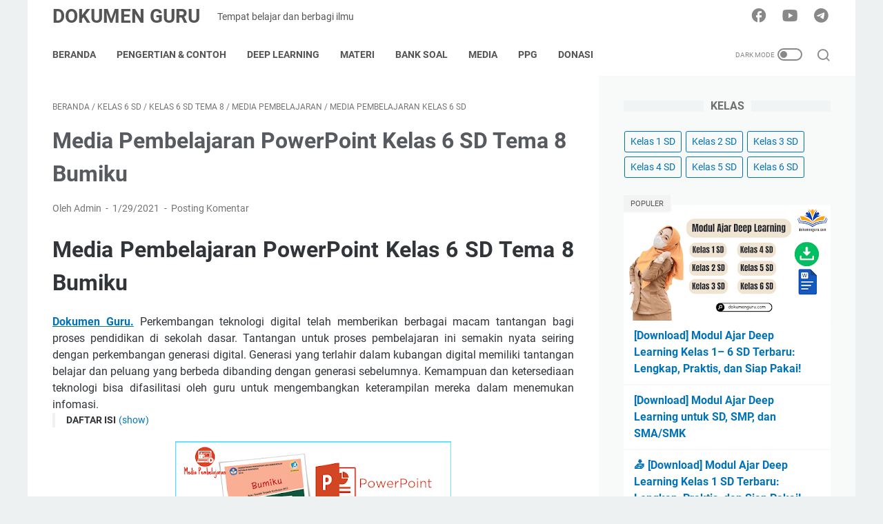

--- FILE ---
content_type: text/html; charset=utf-8
request_url: https://www.google.com/recaptcha/api2/aframe
body_size: 267
content:
<!DOCTYPE HTML><html><head><meta http-equiv="content-type" content="text/html; charset=UTF-8"></head><body><script nonce="vQdU1WgI3mLEEqbutqOfsA">/** Anti-fraud and anti-abuse applications only. See google.com/recaptcha */ try{var clients={'sodar':'https://pagead2.googlesyndication.com/pagead/sodar?'};window.addEventListener("message",function(a){try{if(a.source===window.parent){var b=JSON.parse(a.data);var c=clients[b['id']];if(c){var d=document.createElement('img');d.src=c+b['params']+'&rc='+(localStorage.getItem("rc::a")?sessionStorage.getItem("rc::b"):"");window.document.body.appendChild(d);sessionStorage.setItem("rc::e",parseInt(sessionStorage.getItem("rc::e")||0)+1);localStorage.setItem("rc::h",'1769456798431');}}}catch(b){}});window.parent.postMessage("_grecaptcha_ready", "*");}catch(b){}</script></body></html>

--- FILE ---
content_type: text/plain
request_url: https://www.google-analytics.com/j/collect?v=1&_v=j102&a=1572572705&t=pageview&_s=1&dl=https%3A%2F%2Fwww.dokumenguru.com%2F2021%2F01%2Fdownload-media-pembelajaran-powerpoint-kelas-6-sd-tema-8.html&ul=en-us%40posix&dt=Media%20Pembelajaran%20PowerPoint%20Kelas%206%20SD%20Tema%208%20Bumiku%20-%20Dokumen%20Guru&sr=1280x720&vp=1280x720&_u=IEBAAEABAAAAACAAI~&jid=2048105366&gjid=1579962354&cid=698995422.1769456796&tid=UA-78674749-1&_gid=1693682867.1769456796&_r=1&_slc=1&z=702021442
body_size: -451
content:
2,cG-Q2DZDWN8PC

--- FILE ---
content_type: text/javascript; charset=UTF-8
request_url: https://www.dokumenguru.com/feeds/posts/default/-/Kelas%206%20SD%20Tema%208?alt=json-in-script&orderby=updated&start-index=1&max-results=5&callback=msRelatedPosts
body_size: 2972
content:
// API callback
msRelatedPosts({"version":"1.0","encoding":"UTF-8","feed":{"xmlns":"http://www.w3.org/2005/Atom","xmlns$openSearch":"http://a9.com/-/spec/opensearchrss/1.0/","xmlns$blogger":"http://schemas.google.com/blogger/2008","xmlns$georss":"http://www.georss.org/georss","xmlns$gd":"http://schemas.google.com/g/2005","xmlns$thr":"http://purl.org/syndication/thread/1.0","id":{"$t":"tag:blogger.com,1999:blog-5944211615700132880"},"updated":{"$t":"2025-12-11T07:36:20.429+07:00"},"category":[{"term":"Bank Soal"},{"term":"Kelas 6 SD"},{"term":"Media Pembelajaran"},{"term":"Kelas 5 SD"},{"term":"Rangkuman Materi"},{"term":"Kelas 4 SD"},{"term":"Kelas 3 SD"},{"term":"Soal Kelas 6 SD"},{"term":"Pengertian dan Contoh"},{"term":"Kelas 2 SD"},{"term":"Materi Kelas 5 SD"},{"term":"Soal Kelas 5 SD"},{"term":"Materi Kelas 6 SD"},{"term":"Soal Kelas 3 SD"},{"term":"Penilaian Akhir Kelas 5 SD"},{"term":"Kelas 6 SD Budi Pekerti"},{"term":"Soal Kelas 4 SD"},{"term":"Kelas 1 SD"},{"term":"Deep Learning"},{"term":"Media Pembelajaran Kelas 4 SD"},{"term":"Media Pembelajaran Kelas 5 SD"},{"term":"Media Pembelajaran Kelas 6 SD"},{"term":"PPG"},{"term":"Puisi Anak SD"},{"term":"Jadwal Imsakiyah"},{"term":"Kelas 5 SD Budi Pekerti"},{"term":"Media Pembelajaran Kelas 1 SD"},{"term":"Media Pembelajaran Kelas 2 SD"},{"term":"Media Pembelajaran Kelas 3 SD"},{"term":"Ramadhan"},{"term":"Kurikulum Merdeka"},{"term":"Kelas 3 SD Budi Pekerti"},{"term":"Kelas 6 SD Tema 6"},{"term":"Kelas 6 SD Tema 7"},{"term":"Pendidikan Agama Buddha"},{"term":"Ujian Sekolah"},{"term":"Kelas 5 SD Kurikulum Merdeka"},{"term":"Materi Kelas 4 SD"},{"term":"PMM"},{"term":"Pelatihan Mandiri"},{"term":"Penilaian Akhir Kelas 4 SD"},{"term":"Kelas 3 SD Tema 1"},{"term":"BP STS 1"},{"term":"Kelas 3 SD Matematika"},{"term":"Kelas 3 SD Tema 2"},{"term":"Kelas 3 SD Tema 3"},{"term":"Kelas 3 SD Tema 4"},{"term":"Kelas 4 SD Kurikulum Merdeka"},{"term":"Kelas 4 SD Tema 7"},{"term":"Kelas 4 SD Tema 8"},{"term":"Kelas 4 SD Tema 9"},{"term":"Kelas 5 SD Tema 1"},{"term":"Kelas 5 SD Tema 2"},{"term":"Kelas 5 SD Tema 3"},{"term":"Kelas 5 SD Tema 4"},{"term":"Kelas 5 SD Tema 5"},{"term":"Kelas 5 SD Tema 6"},{"term":"Kelas 5 SD Tema 7"},{"term":"Kelas 5 SD Tema 8"},{"term":"Kelas 5 SD Tema 9"},{"term":"Kelas 6 SD Tema 1"},{"term":"Kelas 6 SD Tema 2"},{"term":"Kelas 6 SD Tema 3"},{"term":"Kelas 6 SD Tema 4"},{"term":"Kelas 6 SD Tema 5"},{"term":"Kelas 6 SD Tema 8"},{"term":"Kelas SD"},{"term":"Matematika Kelas 6 SD"},{"term":"Materi Kelas 3 SD"},{"term":"Model Pembelajaran"},{"term":"Soal Kelas 2 SD"},{"term":"Teori Belajar"},{"term":"AKM Kelas 5 SD"},{"term":"Budi Pekerti"},{"term":"Kelas 2 SD Tema 2"},{"term":"Kelas 4 SD Budi Pekerti"},{"term":"Kelas 4 SD Tema 6"},{"term":"Kelas 5 SD Bahasa Indoensia"},{"term":"Kelas 5 SD Pendidikan Pancasila"},{"term":"Kelas 6 SD Tema 9"},{"term":"Komunitas Guru Indonesia"},{"term":"Pantun Anak SD"},{"term":"Perangkat Ajar"},{"term":"Pidato"},{"term":"Soal Kelas 1 SD"},{"term":"Surat"},{"term":"Kelas 1 SD Budi Pekerti"},{"term":"Kelas 1 SD Kurikulum Merdeka"},{"term":"Kelas 1 SD Tema 1"},{"term":"Kelas 1 SD Tema 2"},{"term":"Kelas 1 SD Tema 3"},{"term":"Kelas 1 SD Tema 4"},{"term":"Kelas 1 SD Tema 5"},{"term":"Kelas 1 SD Tema 6"},{"term":"Kelas 1 SD Tema 7"},{"term":"Kelas 1 SD Tema 8"},{"term":"Kelas 11 SMA"},{"term":"Kelas 2 SD Budi Pekerti"},{"term":"Kelas 2 SD Kurikulum Merdeka"},{"term":"Kelas 2 SD Tema 1"},{"term":"Kelas 2 SD Tema 4"},{"term":"Kelas 2 SD Tema 5"},{"term":"Kelas 2 SD Tema 6"},{"term":"Kelas 2 SD Tema 7"},{"term":"Kelas 2 SD Tema 8"},{"term":"Kelas 3 SD Tema 5"},{"term":"Kelas 3 SD Tema 6"},{"term":"Kelas 3 SD Tema 7"},{"term":"Kelas 3 SD Tema 8"},{"term":"Kelas 4 SD Bahasa Inggris"},{"term":"Kelas 4 SD IPAS"},{"term":"Kelas 4 SD Matematika"},{"term":"Kelas 4 SD PPKn"},{"term":"Kelas 4 SD Seni Musik"},{"term":"Kelas 4 SD Seni Rupa"},{"term":"Kelas 4 SD Tema 1"},{"term":"Kelas 4 SD Tema 2"},{"term":"Kelas 4 SD Tema 3"},{"term":"Kelas 4 SD Tema 4"},{"term":"Kelas 4 SD Tema 5"},{"term":"Kelas 5 SD IPAS"},{"term":"Kelas 5 SD Matematika"},{"term":"Kelas 7 SMP"},{"term":"Lingkungan"},{"term":"Materi Bahasa Indonesia Kelas 4 SD"},{"term":"Materi IPAS Kelas 4 SD"},{"term":"Olahraga"},{"term":"Pengetahuan Umum"},{"term":"Penilaian Akhir Kelas 2 SD"},{"term":"Penilaian Akhir Kelas 3 SD"},{"term":"Soal Kelas 11 SMA"},{"term":"Soal Kelas 7 SMP"}],"title":{"type":"text","$t":"Dokumen Guru"},"subtitle":{"type":"html","$t":"Tempat belajar dan berbagi ilmu"},"link":[{"rel":"http://schemas.google.com/g/2005#feed","type":"application/atom+xml","href":"https:\/\/www.dokumenguru.com\/feeds\/posts\/default"},{"rel":"self","type":"application/atom+xml","href":"https:\/\/www.blogger.com\/feeds\/5944211615700132880\/posts\/default\/-\/Kelas+6+SD+Tema+8?alt=json-in-script\u0026max-results=5\u0026orderby=updated"},{"rel":"alternate","type":"text/html","href":"https:\/\/www.dokumenguru.com\/search\/label\/Kelas%206%20SD%20Tema%208"},{"rel":"hub","href":"http://pubsubhubbub.appspot.com/"}],"author":[{"name":{"$t":"Mr. Dege"},"uri":{"$t":"http:\/\/www.blogger.com\/profile\/08934797733287963174"},"email":{"$t":"noreply@blogger.com"},"gd$image":{"rel":"http://schemas.google.com/g/2005#thumbnail","width":"32","height":"32","src":"\/\/blogger.googleusercontent.com\/img\/b\/R29vZ2xl\/AVvXsEg4lXdeDmthE9ogh696IJMSSlREVCZBZLkG4n5TlW71pFwNyS6_lagbSQs3723Ru_ZLEK3ROFJ64d0odLKVnXs0EFf9hTrvBTUaOWUCDOuQJtO-RlhORKQYRnokHER2DzkD7r_XmGYKBJIFeeFu5CUi64w2nAswOcLMY0J1uoQTtgVQD_U\/s220\/Mr.%20Dege.png"}}],"generator":{"version":"7.00","uri":"http://www.blogger.com","$t":"Blogger"},"openSearch$totalResults":{"$t":"3"},"openSearch$startIndex":{"$t":"1"},"openSearch$itemsPerPage":{"$t":"5"},"entry":[{"id":{"$t":"tag:blogger.com,1999:blog-5944211615700132880.post-3999761238945936646"},"published":{"$t":"2022-03-10T17:55:00.008+07:00"},"updated":{"$t":"2022-04-07T14:38:45.548+07:00"},"category":[{"scheme":"http://www.blogger.com/atom/ns#","term":"Kelas 6 SD"},{"scheme":"http://www.blogger.com/atom/ns#","term":"Kelas 6 SD Tema 8"},{"scheme":"http://www.blogger.com/atom/ns#","term":"Materi Kelas 6 SD"},{"scheme":"http://www.blogger.com/atom/ns#","term":"Rangkuman Materi"}],"title":{"type":"text","$t":"Rangkuman Materi Kelas 6 SD Tema 8 Bumiku"},"summary":{"type":"text","$t":"Rangkuman Materi Kelas 6 SD Tema 8 BumikuDokumen Guru.\u0026nbsp;Rangkuman Materi Kelas 6 SD Tema 8 Bumiku. Pada kesempatan ini admin akan berbagi rangkuman materi pelajaran untuk kelas 6 SD Tema 8 Bumiku. Rangkuman ini diambil dari Buku Kurikulum 2013 Kelas 6 SD Tema 8 Bumiku Edisi Revisi 2018.Kelas 6 SD Tema 8 BumikuKompetensi Inti Kelas 6 SD1. Menerima, menjalankan, dan menghargai ajaran agama yang"},"link":[{"rel":"replies","type":"application/atom+xml","href":"https:\/\/www.dokumenguru.com\/feeds\/3999761238945936646\/comments\/default","title":"Posting Komentar"},{"rel":"replies","type":"text/html","href":"https:\/\/www.dokumenguru.com\/2022\/03\/rangkuman-materi-kelas-6-sd-tema-8-bumiku.html#comment-form","title":"0 Komentar"},{"rel":"edit","type":"application/atom+xml","href":"https:\/\/www.blogger.com\/feeds\/5944211615700132880\/posts\/default\/3999761238945936646"},{"rel":"self","type":"application/atom+xml","href":"https:\/\/www.blogger.com\/feeds\/5944211615700132880\/posts\/default\/3999761238945936646"},{"rel":"alternate","type":"text/html","href":"https:\/\/www.dokumenguru.com\/2022\/03\/rangkuman-materi-kelas-6-sd-tema-8-bumiku.html","title":"Rangkuman Materi Kelas 6 SD Tema 8 Bumiku"}],"author":[{"name":{"$t":"Mr. Dege"},"uri":{"$t":"http:\/\/www.blogger.com\/profile\/08934797733287963174"},"email":{"$t":"noreply@blogger.com"},"gd$image":{"rel":"http://schemas.google.com/g/2005#thumbnail","width":"32","height":"32","src":"\/\/blogger.googleusercontent.com\/img\/b\/R29vZ2xl\/AVvXsEg4lXdeDmthE9ogh696IJMSSlREVCZBZLkG4n5TlW71pFwNyS6_lagbSQs3723Ru_ZLEK3ROFJ64d0odLKVnXs0EFf9hTrvBTUaOWUCDOuQJtO-RlhORKQYRnokHER2DzkD7r_XmGYKBJIFeeFu5CUi64w2nAswOcLMY0J1uoQTtgVQD_U\/s220\/Mr.%20Dege.png"}}],"media$thumbnail":{"xmlns$media":"http://search.yahoo.com/mrss/","url":"https:\/\/blogger.googleusercontent.com\/img\/a\/AVvXsEgQQ6Clxd55GEqTGAMjRWlkB1jcT5QdffKnYV5jYwxm_ENqkFmsihgCV5YWIQ-6bPmLgUJdLMLxAbvZgHI0DZeZRAp02czzBOKrKSDCs77A8DOvVlm3iifzZNNdSrP6UIa3l-E1t_XY3G0i3BxF17yBbd0yPS23FIDXsQ077nraw_e0ce8NQPWVc3FO9A=s72-w400-h225-c","height":"72","width":"72"},"thr$total":{"$t":"0"}},{"id":{"$t":"tag:blogger.com,1999:blog-5944211615700132880.post-6531359584886001880"},"published":{"$t":"2022-03-27T21:58:00.022+07:00"},"updated":{"$t":"2022-03-30T19:39:54.377+07:00"},"category":[{"scheme":"http://www.blogger.com/atom/ns#","term":"Kelas 6 SD"},{"scheme":"http://www.blogger.com/atom/ns#","term":"Kelas 6 SD Tema 8"},{"scheme":"http://www.blogger.com/atom/ns#","term":"Materi Kelas 6 SD"},{"scheme":"http://www.blogger.com/atom/ns#","term":"Pengertian dan Contoh"},{"scheme":"http://www.blogger.com/atom/ns#","term":"Rangkuman Materi"}],"title":{"type":"text","$t":"Rangkuman Materi Sistem Tata Surya Kelas 6 SD Lengkap PDF"},"summary":{"type":"text","$t":"Dokumen Guru.\u0026nbsp;Rangkuman Materi Tata Surya Kelas 6 SD Lengkap PDF.\u0026nbsp;\u0026nbsp;Ketika pagi hari, saat membuka jendela, kamu melihat cahaya di langit. Cahaya itu tanda Matahari telah terbit. Saat makan siang, Matahari berada di tempat tinggi di langit. Saat waktunya makan malam, Matahari tidak tampak lagi di langit, tenggelam di cakrawala. Pertanyaannya, benarkah Matahari yang bergerak? Mari, "},"link":[{"rel":"replies","type":"application/atom+xml","href":"https:\/\/www.dokumenguru.com\/feeds\/6531359584886001880\/comments\/default","title":"Posting Komentar"},{"rel":"replies","type":"text/html","href":"https:\/\/www.dokumenguru.com\/2022\/03\/rangkuman-materi-tata-surya-kelas-6-sd.html#comment-form","title":"0 Komentar"},{"rel":"edit","type":"application/atom+xml","href":"https:\/\/www.blogger.com\/feeds\/5944211615700132880\/posts\/default\/6531359584886001880"},{"rel":"self","type":"application/atom+xml","href":"https:\/\/www.blogger.com\/feeds\/5944211615700132880\/posts\/default\/6531359584886001880"},{"rel":"alternate","type":"text/html","href":"https:\/\/www.dokumenguru.com\/2022\/03\/rangkuman-materi-tata-surya-kelas-6-sd.html","title":"Rangkuman Materi Sistem Tata Surya Kelas 6 SD Lengkap PDF"}],"author":[{"name":{"$t":"Mr. Dege"},"uri":{"$t":"http:\/\/www.blogger.com\/profile\/08934797733287963174"},"email":{"$t":"noreply@blogger.com"},"gd$image":{"rel":"http://schemas.google.com/g/2005#thumbnail","width":"32","height":"32","src":"\/\/blogger.googleusercontent.com\/img\/b\/R29vZ2xl\/AVvXsEg4lXdeDmthE9ogh696IJMSSlREVCZBZLkG4n5TlW71pFwNyS6_lagbSQs3723Ru_ZLEK3ROFJ64d0odLKVnXs0EFf9hTrvBTUaOWUCDOuQJtO-RlhORKQYRnokHER2DzkD7r_XmGYKBJIFeeFu5CUi64w2nAswOcLMY0J1uoQTtgVQD_U\/s220\/Mr.%20Dege.png"}}],"media$thumbnail":{"xmlns$media":"http://search.yahoo.com/mrss/","url":"https:\/\/blogger.googleusercontent.com\/img\/b\/R29vZ2xl\/AVvXsEjUabj37FjLilPgHeH1Bln7PqTFoVvCejfR5KH58VEa1ZNX3PAMLlH_Tq3bnagF72HoZAZ0k5NCYQhoW6QIdjPYxQENoJbj5xwMI-HntM3M9xgIBIz7qqWRY6-RzR6JDJyHGjLE7Ig9uKGGN8vAU1T1VMLXUMbTwsXQtR2ZvxB5ZXJURAuUzJkvJxVk9w\/s72-w640-h360-c\/%5Bwww.dokumenguru.com%5D%20Rangkuman%20Materi%20Tata%20Surya%20Kelas%206%20SD.png","height":"72","width":"72"},"thr$total":{"$t":"0"}},{"id":{"$t":"tag:blogger.com,1999:blog-5944211615700132880.post-3608156296166264248"},"published":{"$t":"2021-01-29T14:03:00.009+07:00"},"updated":{"$t":"2021-11-10T14:35:48.208+07:00"},"category":[{"scheme":"http://www.blogger.com/atom/ns#","term":"Kelas 6 SD"},{"scheme":"http://www.blogger.com/atom/ns#","term":"Kelas 6 SD Tema 8"},{"scheme":"http://www.blogger.com/atom/ns#","term":"Media Pembelajaran"},{"scheme":"http://www.blogger.com/atom/ns#","term":"Media Pembelajaran Kelas 6 SD"}],"title":{"type":"text","$t":"Media Pembelajaran PowerPoint Kelas 6 SD Tema 8 Bumiku"},"summary":{"type":"text","$t":"Media Pembelajaran PowerPoint Kelas 6 SD Tema 8 BumikuDokumen Guru. Perkembangan teknologi digital telah memberikan berbagai macam tantangan bagi proses pendidikan di sekolah dasar. Tantangan untuk proses pembelajaran ini semakin nyata seiring dengan perkembangan generasi digital. Generasi yang terlahir dalam kubangan digital memiliki tantangan belajar dan peluang yang berbeda dibanding dengan "},"link":[{"rel":"replies","type":"application/atom+xml","href":"https:\/\/www.dokumenguru.com\/feeds\/3608156296166264248\/comments\/default","title":"Posting Komentar"},{"rel":"replies","type":"text/html","href":"https:\/\/www.dokumenguru.com\/2021\/01\/download-media-pembelajaran-powerpoint-kelas-6-sd-tema-8.html#comment-form","title":"0 Komentar"},{"rel":"edit","type":"application/atom+xml","href":"https:\/\/www.blogger.com\/feeds\/5944211615700132880\/posts\/default\/3608156296166264248"},{"rel":"self","type":"application/atom+xml","href":"https:\/\/www.blogger.com\/feeds\/5944211615700132880\/posts\/default\/3608156296166264248"},{"rel":"alternate","type":"text/html","href":"https:\/\/www.dokumenguru.com\/2021\/01\/download-media-pembelajaran-powerpoint-kelas-6-sd-tema-8.html","title":"Media Pembelajaran PowerPoint Kelas 6 SD Tema 8 Bumiku"}],"author":[{"name":{"$t":"Unknown"},"email":{"$t":"noreply@blogger.com"},"gd$image":{"rel":"http://schemas.google.com/g/2005#thumbnail","width":"16","height":"16","src":"https:\/\/img1.blogblog.com\/img\/b16-rounded.gif"}}],"media$thumbnail":{"xmlns$media":"http://search.yahoo.com/mrss/","url":"https:\/\/blogger.googleusercontent.com\/img\/b\/R29vZ2xl\/AVvXsEgEZzL_lO2kyPD7h5kVAXafQe73_KT_FDGQYGwXEvLaR6JvnadFLml66fcgRbTIUrglT8_H6nFXGNJ6CkfibiFLoXjFpDBKKdRyVkxASEtWZgnnSNF1peqXFQYbpaRG7ENhsTROVQAS7_k\/s72-w400-h225-c\/%255BDownload%255D+Media+Pembelajaran+PowerPoint+Kelas+6+SD+Tema+8+Bumiku.png","height":"72","width":"72"},"thr$total":{"$t":"0"}}]}});

--- FILE ---
content_type: text/javascript; charset=UTF-8
request_url: https://www.dokumenguru.com/feeds/posts/summary/-/Kelas%206%20SD%20Tema%208?alt=json-in-script&orderby=updated&max-results=0&callback=msRandomIndex
body_size: 1274
content:
// API callback
msRandomIndex({"version":"1.0","encoding":"UTF-8","feed":{"xmlns":"http://www.w3.org/2005/Atom","xmlns$openSearch":"http://a9.com/-/spec/opensearchrss/1.0/","xmlns$blogger":"http://schemas.google.com/blogger/2008","xmlns$georss":"http://www.georss.org/georss","xmlns$gd":"http://schemas.google.com/g/2005","xmlns$thr":"http://purl.org/syndication/thread/1.0","id":{"$t":"tag:blogger.com,1999:blog-5944211615700132880"},"updated":{"$t":"2025-12-11T07:36:20.429+07:00"},"category":[{"term":"Bank Soal"},{"term":"Kelas 6 SD"},{"term":"Media Pembelajaran"},{"term":"Kelas 5 SD"},{"term":"Rangkuman Materi"},{"term":"Kelas 4 SD"},{"term":"Kelas 3 SD"},{"term":"Soal Kelas 6 SD"},{"term":"Pengertian dan Contoh"},{"term":"Kelas 2 SD"},{"term":"Materi Kelas 5 SD"},{"term":"Soal Kelas 5 SD"},{"term":"Materi Kelas 6 SD"},{"term":"Soal Kelas 3 SD"},{"term":"Penilaian Akhir Kelas 5 SD"},{"term":"Kelas 6 SD Budi Pekerti"},{"term":"Soal Kelas 4 SD"},{"term":"Kelas 1 SD"},{"term":"Deep Learning"},{"term":"Media Pembelajaran Kelas 4 SD"},{"term":"Media Pembelajaran Kelas 5 SD"},{"term":"Media Pembelajaran Kelas 6 SD"},{"term":"PPG"},{"term":"Puisi Anak SD"},{"term":"Jadwal Imsakiyah"},{"term":"Kelas 5 SD Budi Pekerti"},{"term":"Media Pembelajaran Kelas 1 SD"},{"term":"Media Pembelajaran Kelas 2 SD"},{"term":"Media Pembelajaran Kelas 3 SD"},{"term":"Ramadhan"},{"term":"Kurikulum Merdeka"},{"term":"Kelas 3 SD Budi Pekerti"},{"term":"Kelas 6 SD Tema 6"},{"term":"Kelas 6 SD Tema 7"},{"term":"Pendidikan Agama Buddha"},{"term":"Ujian Sekolah"},{"term":"Kelas 5 SD Kurikulum Merdeka"},{"term":"Materi Kelas 4 SD"},{"term":"PMM"},{"term":"Pelatihan Mandiri"},{"term":"Penilaian Akhir Kelas 4 SD"},{"term":"Kelas 3 SD Tema 1"},{"term":"BP STS 1"},{"term":"Kelas 3 SD Matematika"},{"term":"Kelas 3 SD Tema 2"},{"term":"Kelas 3 SD Tema 3"},{"term":"Kelas 3 SD Tema 4"},{"term":"Kelas 4 SD Kurikulum Merdeka"},{"term":"Kelas 4 SD Tema 7"},{"term":"Kelas 4 SD Tema 8"},{"term":"Kelas 4 SD Tema 9"},{"term":"Kelas 5 SD Tema 1"},{"term":"Kelas 5 SD Tema 2"},{"term":"Kelas 5 SD Tema 3"},{"term":"Kelas 5 SD Tema 4"},{"term":"Kelas 5 SD Tema 5"},{"term":"Kelas 5 SD Tema 6"},{"term":"Kelas 5 SD Tema 7"},{"term":"Kelas 5 SD Tema 8"},{"term":"Kelas 5 SD Tema 9"},{"term":"Kelas 6 SD Tema 1"},{"term":"Kelas 6 SD Tema 2"},{"term":"Kelas 6 SD Tema 3"},{"term":"Kelas 6 SD Tema 4"},{"term":"Kelas 6 SD Tema 5"},{"term":"Kelas 6 SD Tema 8"},{"term":"Kelas SD"},{"term":"Matematika Kelas 6 SD"},{"term":"Materi Kelas 3 SD"},{"term":"Model Pembelajaran"},{"term":"Soal Kelas 2 SD"},{"term":"Teori Belajar"},{"term":"AKM Kelas 5 SD"},{"term":"Budi Pekerti"},{"term":"Kelas 2 SD Tema 2"},{"term":"Kelas 4 SD Budi Pekerti"},{"term":"Kelas 4 SD Tema 6"},{"term":"Kelas 5 SD Bahasa Indoensia"},{"term":"Kelas 5 SD Pendidikan Pancasila"},{"term":"Kelas 6 SD Tema 9"},{"term":"Komunitas Guru Indonesia"},{"term":"Pantun Anak SD"},{"term":"Perangkat Ajar"},{"term":"Pidato"},{"term":"Soal Kelas 1 SD"},{"term":"Surat"},{"term":"Kelas 1 SD Budi Pekerti"},{"term":"Kelas 1 SD Kurikulum Merdeka"},{"term":"Kelas 1 SD Tema 1"},{"term":"Kelas 1 SD Tema 2"},{"term":"Kelas 1 SD Tema 3"},{"term":"Kelas 1 SD Tema 4"},{"term":"Kelas 1 SD Tema 5"},{"term":"Kelas 1 SD Tema 6"},{"term":"Kelas 1 SD Tema 7"},{"term":"Kelas 1 SD Tema 8"},{"term":"Kelas 11 SMA"},{"term":"Kelas 2 SD Budi Pekerti"},{"term":"Kelas 2 SD Kurikulum Merdeka"},{"term":"Kelas 2 SD Tema 1"},{"term":"Kelas 2 SD Tema 4"},{"term":"Kelas 2 SD Tema 5"},{"term":"Kelas 2 SD Tema 6"},{"term":"Kelas 2 SD Tema 7"},{"term":"Kelas 2 SD Tema 8"},{"term":"Kelas 3 SD Tema 5"},{"term":"Kelas 3 SD Tema 6"},{"term":"Kelas 3 SD Tema 7"},{"term":"Kelas 3 SD Tema 8"},{"term":"Kelas 4 SD Bahasa Inggris"},{"term":"Kelas 4 SD IPAS"},{"term":"Kelas 4 SD Matematika"},{"term":"Kelas 4 SD PPKn"},{"term":"Kelas 4 SD Seni Musik"},{"term":"Kelas 4 SD Seni Rupa"},{"term":"Kelas 4 SD Tema 1"},{"term":"Kelas 4 SD Tema 2"},{"term":"Kelas 4 SD Tema 3"},{"term":"Kelas 4 SD Tema 4"},{"term":"Kelas 4 SD Tema 5"},{"term":"Kelas 5 SD IPAS"},{"term":"Kelas 5 SD Matematika"},{"term":"Kelas 7 SMP"},{"term":"Lingkungan"},{"term":"Materi Bahasa Indonesia Kelas 4 SD"},{"term":"Materi IPAS Kelas 4 SD"},{"term":"Olahraga"},{"term":"Pengetahuan Umum"},{"term":"Penilaian Akhir Kelas 2 SD"},{"term":"Penilaian Akhir Kelas 3 SD"},{"term":"Soal Kelas 11 SMA"},{"term":"Soal Kelas 7 SMP"}],"title":{"type":"text","$t":"Dokumen Guru"},"subtitle":{"type":"html","$t":"Tempat belajar dan berbagi ilmu"},"link":[{"rel":"http://schemas.google.com/g/2005#feed","type":"application/atom+xml","href":"https:\/\/www.dokumenguru.com\/feeds\/posts\/summary"},{"rel":"self","type":"application/atom+xml","href":"https:\/\/www.blogger.com\/feeds\/5944211615700132880\/posts\/summary\/-\/Kelas+6+SD+Tema+8?alt=json-in-script\u0026max-results=0\u0026orderby=updated"},{"rel":"alternate","type":"text/html","href":"https:\/\/www.dokumenguru.com\/search\/label\/Kelas%206%20SD%20Tema%208"},{"rel":"hub","href":"http://pubsubhubbub.appspot.com/"}],"author":[{"name":{"$t":"Mr. Dege"},"uri":{"$t":"http:\/\/www.blogger.com\/profile\/08934797733287963174"},"email":{"$t":"noreply@blogger.com"},"gd$image":{"rel":"http://schemas.google.com/g/2005#thumbnail","width":"32","height":"32","src":"\/\/blogger.googleusercontent.com\/img\/b\/R29vZ2xl\/AVvXsEg4lXdeDmthE9ogh696IJMSSlREVCZBZLkG4n5TlW71pFwNyS6_lagbSQs3723Ru_ZLEK3ROFJ64d0odLKVnXs0EFf9hTrvBTUaOWUCDOuQJtO-RlhORKQYRnokHER2DzkD7r_XmGYKBJIFeeFu5CUi64w2nAswOcLMY0J1uoQTtgVQD_U\/s220\/Mr.%20Dege.png"}}],"generator":{"version":"7.00","uri":"http://www.blogger.com","$t":"Blogger"},"openSearch$totalResults":{"$t":"3"},"openSearch$startIndex":{"$t":"1"},"openSearch$itemsPerPage":{"$t":"0"}}});

--- FILE ---
content_type: text/javascript; charset=UTF-8
request_url: https://www.dokumenguru.com/feeds/posts/summary/-/Kelas%206%20SD?alt=json-in-script&callback=bacaJuga&max-results=5
body_size: 3274
content:
// API callback
bacaJuga({"version":"1.0","encoding":"UTF-8","feed":{"xmlns":"http://www.w3.org/2005/Atom","xmlns$openSearch":"http://a9.com/-/spec/opensearchrss/1.0/","xmlns$blogger":"http://schemas.google.com/blogger/2008","xmlns$georss":"http://www.georss.org/georss","xmlns$gd":"http://schemas.google.com/g/2005","xmlns$thr":"http://purl.org/syndication/thread/1.0","id":{"$t":"tag:blogger.com,1999:blog-5944211615700132880"},"updated":{"$t":"2025-12-11T07:36:20.429+07:00"},"category":[{"term":"Bank Soal"},{"term":"Kelas 6 SD"},{"term":"Media Pembelajaran"},{"term":"Kelas 5 SD"},{"term":"Rangkuman Materi"},{"term":"Kelas 4 SD"},{"term":"Kelas 3 SD"},{"term":"Soal Kelas 6 SD"},{"term":"Pengertian dan Contoh"},{"term":"Kelas 2 SD"},{"term":"Materi Kelas 5 SD"},{"term":"Soal Kelas 5 SD"},{"term":"Materi Kelas 6 SD"},{"term":"Soal Kelas 3 SD"},{"term":"Penilaian Akhir Kelas 5 SD"},{"term":"Kelas 6 SD Budi Pekerti"},{"term":"Soal Kelas 4 SD"},{"term":"Kelas 1 SD"},{"term":"Deep Learning"},{"term":"Media Pembelajaran Kelas 4 SD"},{"term":"Media Pembelajaran Kelas 5 SD"},{"term":"Media Pembelajaran Kelas 6 SD"},{"term":"PPG"},{"term":"Puisi Anak SD"},{"term":"Jadwal Imsakiyah"},{"term":"Kelas 5 SD Budi Pekerti"},{"term":"Media Pembelajaran Kelas 1 SD"},{"term":"Media Pembelajaran Kelas 2 SD"},{"term":"Media Pembelajaran Kelas 3 SD"},{"term":"Ramadhan"},{"term":"Kurikulum Merdeka"},{"term":"Kelas 3 SD Budi Pekerti"},{"term":"Kelas 6 SD Tema 6"},{"term":"Kelas 6 SD Tema 7"},{"term":"Pendidikan Agama Buddha"},{"term":"Ujian Sekolah"},{"term":"Kelas 5 SD Kurikulum Merdeka"},{"term":"Materi Kelas 4 SD"},{"term":"PMM"},{"term":"Pelatihan Mandiri"},{"term":"Penilaian Akhir Kelas 4 SD"},{"term":"Kelas 3 SD Tema 1"},{"term":"BP STS 1"},{"term":"Kelas 3 SD Matematika"},{"term":"Kelas 3 SD Tema 2"},{"term":"Kelas 3 SD Tema 3"},{"term":"Kelas 3 SD Tema 4"},{"term":"Kelas 4 SD Kurikulum Merdeka"},{"term":"Kelas 4 SD Tema 7"},{"term":"Kelas 4 SD Tema 8"},{"term":"Kelas 4 SD Tema 9"},{"term":"Kelas 5 SD Tema 1"},{"term":"Kelas 5 SD Tema 2"},{"term":"Kelas 5 SD Tema 3"},{"term":"Kelas 5 SD Tema 4"},{"term":"Kelas 5 SD Tema 5"},{"term":"Kelas 5 SD Tema 6"},{"term":"Kelas 5 SD Tema 7"},{"term":"Kelas 5 SD Tema 8"},{"term":"Kelas 5 SD Tema 9"},{"term":"Kelas 6 SD Tema 1"},{"term":"Kelas 6 SD Tema 2"},{"term":"Kelas 6 SD Tema 3"},{"term":"Kelas 6 SD Tema 4"},{"term":"Kelas 6 SD Tema 5"},{"term":"Kelas 6 SD Tema 8"},{"term":"Kelas SD"},{"term":"Matematika Kelas 6 SD"},{"term":"Materi Kelas 3 SD"},{"term":"Model Pembelajaran"},{"term":"Soal Kelas 2 SD"},{"term":"Teori Belajar"},{"term":"AKM Kelas 5 SD"},{"term":"Budi Pekerti"},{"term":"Kelas 2 SD Tema 2"},{"term":"Kelas 4 SD Budi Pekerti"},{"term":"Kelas 4 SD Tema 6"},{"term":"Kelas 5 SD Bahasa Indoensia"},{"term":"Kelas 5 SD Pendidikan Pancasila"},{"term":"Kelas 6 SD Tema 9"},{"term":"Komunitas Guru Indonesia"},{"term":"Pantun Anak SD"},{"term":"Perangkat Ajar"},{"term":"Pidato"},{"term":"Soal Kelas 1 SD"},{"term":"Surat"},{"term":"Kelas 1 SD Budi Pekerti"},{"term":"Kelas 1 SD Kurikulum Merdeka"},{"term":"Kelas 1 SD Tema 1"},{"term":"Kelas 1 SD Tema 2"},{"term":"Kelas 1 SD Tema 3"},{"term":"Kelas 1 SD Tema 4"},{"term":"Kelas 1 SD Tema 5"},{"term":"Kelas 1 SD Tema 6"},{"term":"Kelas 1 SD Tema 7"},{"term":"Kelas 1 SD Tema 8"},{"term":"Kelas 11 SMA"},{"term":"Kelas 2 SD Budi Pekerti"},{"term":"Kelas 2 SD Kurikulum Merdeka"},{"term":"Kelas 2 SD Tema 1"},{"term":"Kelas 2 SD Tema 4"},{"term":"Kelas 2 SD Tema 5"},{"term":"Kelas 2 SD Tema 6"},{"term":"Kelas 2 SD Tema 7"},{"term":"Kelas 2 SD Tema 8"},{"term":"Kelas 3 SD Tema 5"},{"term":"Kelas 3 SD Tema 6"},{"term":"Kelas 3 SD Tema 7"},{"term":"Kelas 3 SD Tema 8"},{"term":"Kelas 4 SD Bahasa Inggris"},{"term":"Kelas 4 SD IPAS"},{"term":"Kelas 4 SD Matematika"},{"term":"Kelas 4 SD PPKn"},{"term":"Kelas 4 SD Seni Musik"},{"term":"Kelas 4 SD Seni Rupa"},{"term":"Kelas 4 SD Tema 1"},{"term":"Kelas 4 SD Tema 2"},{"term":"Kelas 4 SD Tema 3"},{"term":"Kelas 4 SD Tema 4"},{"term":"Kelas 4 SD Tema 5"},{"term":"Kelas 5 SD IPAS"},{"term":"Kelas 5 SD Matematika"},{"term":"Kelas 7 SMP"},{"term":"Lingkungan"},{"term":"Materi Bahasa Indonesia Kelas 4 SD"},{"term":"Materi IPAS Kelas 4 SD"},{"term":"Olahraga"},{"term":"Pengetahuan Umum"},{"term":"Penilaian Akhir Kelas 2 SD"},{"term":"Penilaian Akhir Kelas 3 SD"},{"term":"Soal Kelas 11 SMA"},{"term":"Soal Kelas 7 SMP"}],"title":{"type":"text","$t":"Dokumen Guru"},"subtitle":{"type":"html","$t":"Tempat belajar dan berbagi ilmu"},"link":[{"rel":"http://schemas.google.com/g/2005#feed","type":"application/atom+xml","href":"https:\/\/www.dokumenguru.com\/feeds\/posts\/summary"},{"rel":"self","type":"application/atom+xml","href":"https:\/\/www.blogger.com\/feeds\/5944211615700132880\/posts\/summary\/-\/Kelas+6+SD?alt=json-in-script\u0026max-results=5"},{"rel":"alternate","type":"text/html","href":"https:\/\/www.dokumenguru.com\/search\/label\/Kelas%206%20SD"},{"rel":"hub","href":"http://pubsubhubbub.appspot.com/"},{"rel":"next","type":"application/atom+xml","href":"https:\/\/www.blogger.com\/feeds\/5944211615700132880\/posts\/summary\/-\/Kelas+6+SD\/-\/Kelas+6+SD?alt=json-in-script\u0026start-index=6\u0026max-results=5"}],"author":[{"name":{"$t":"Mr. Dege"},"uri":{"$t":"http:\/\/www.blogger.com\/profile\/08934797733287963174"},"email":{"$t":"noreply@blogger.com"},"gd$image":{"rel":"http://schemas.google.com/g/2005#thumbnail","width":"32","height":"32","src":"\/\/blogger.googleusercontent.com\/img\/b\/R29vZ2xl\/AVvXsEg4lXdeDmthE9ogh696IJMSSlREVCZBZLkG4n5TlW71pFwNyS6_lagbSQs3723Ru_ZLEK3ROFJ64d0odLKVnXs0EFf9hTrvBTUaOWUCDOuQJtO-RlhORKQYRnokHER2DzkD7r_XmGYKBJIFeeFu5CUi64w2nAswOcLMY0J1uoQTtgVQD_U\/s220\/Mr.%20Dege.png"}}],"generator":{"version":"7.00","uri":"http://www.blogger.com","$t":"Blogger"},"openSearch$totalResults":{"$t":"60"},"openSearch$startIndex":{"$t":"1"},"openSearch$itemsPerPage":{"$t":"5"},"entry":[{"id":{"$t":"tag:blogger.com,1999:blog-5944211615700132880.post-2829382815422103802"},"published":{"$t":"2022-05-31T13:58:00.002+07:00"},"updated":{"$t":"2022-05-31T14:05:42.038+07:00"},"category":[{"scheme":"http://www.blogger.com/atom/ns#","term":"Bank Soal"},{"scheme":"http://www.blogger.com/atom/ns#","term":"Kelas 6 SD"},{"scheme":"http://www.blogger.com/atom/ns#","term":"Soal Kelas 6 SD"},{"scheme":"http://www.blogger.com/atom/ns#","term":"Ujian Sekolah"}],"title":{"type":"text","$t":"Kumpulan Soal Ujian Sekolah Kelas 6 SD"},"summary":{"type":"text","$t":"Kumpulan Soal Ujian Sekolah Kelas 6 SDDokumen Guru.\u0026nbsp;Kumpulan Soal Ujian Sekolah Kelas 6 SD.Kumpulan Soal Ujian Sekolah Kelas 6 SDSoal Ujian Sekolah Pendidikan Agama dan Budi Pekerti Kelas 6 SDDownloadSoal Ujian Sekolah PPKn Kelas 6 SDDownloadSoal Ujian Sekolah Bahasa Indonesia Kelas 6 SDDownloadSoal Ujian Sekolah Matematika Kelas 6 SDDownloadSoal Ujian Sekolah IPA Kelas 6 SDDownloadSoal "},"link":[{"rel":"replies","type":"application/atom+xml","href":"https:\/\/www.dokumenguru.com\/feeds\/2829382815422103802\/comments\/default","title":"Posting Komentar"},{"rel":"replies","type":"text/html","href":"https:\/\/www.dokumenguru.com\/2022\/05\/kumpulan-soal-ujian-sekolah-kelas-6-sd.html#comment-form","title":"0 Komentar"},{"rel":"edit","type":"application/atom+xml","href":"https:\/\/www.blogger.com\/feeds\/5944211615700132880\/posts\/default\/2829382815422103802"},{"rel":"self","type":"application/atom+xml","href":"https:\/\/www.blogger.com\/feeds\/5944211615700132880\/posts\/default\/2829382815422103802"},{"rel":"alternate","type":"text/html","href":"https:\/\/www.dokumenguru.com\/2022\/05\/kumpulan-soal-ujian-sekolah-kelas-6-sd.html","title":"Kumpulan Soal Ujian Sekolah Kelas 6 SD"}],"author":[{"name":{"$t":"Mr. Dege"},"uri":{"$t":"http:\/\/www.blogger.com\/profile\/08934797733287963174"},"email":{"$t":"noreply@blogger.com"},"gd$image":{"rel":"http://schemas.google.com/g/2005#thumbnail","width":"32","height":"32","src":"\/\/blogger.googleusercontent.com\/img\/b\/R29vZ2xl\/AVvXsEg4lXdeDmthE9ogh696IJMSSlREVCZBZLkG4n5TlW71pFwNyS6_lagbSQs3723Ru_ZLEK3ROFJ64d0odLKVnXs0EFf9hTrvBTUaOWUCDOuQJtO-RlhORKQYRnokHER2DzkD7r_XmGYKBJIFeeFu5CUi64w2nAswOcLMY0J1uoQTtgVQD_U\/s220\/Mr.%20Dege.png"}}],"media$thumbnail":{"xmlns$media":"http://search.yahoo.com/mrss/","url":"https:\/\/blogger.googleusercontent.com\/img\/b\/R29vZ2xl\/AVvXsEgI9ncVFhj_y_PF0vbvaeYz-mAP-dvaKMDe-AtgnOIkBq5uOJkExu2KsN0wY0h1ot3I8YJ5yJ9o3k_QNL4YW6AI9EgAZE_FWxV1UgW5RnwaiKXIom4C_vao14psT-RvTZ-UkrRRmDfbT86K3nsucgiTVHbA0UJ25gTaeFi9cdYUROSPW2jk6KP2fwPF4g\/s72-w400-h225-c\/%5Bwww.dokumenguru.com%5D%20Kumpulan%20Soal%20Ujian%20Sekolah%20Kelas%206%20SD.png","height":"72","width":"72"},"thr$total":{"$t":"0"}},{"id":{"$t":"tag:blogger.com,1999:blog-5944211615700132880.post-6916950020476900771"},"published":{"$t":"2022-05-30T13:43:00.004+07:00"},"updated":{"$t":"2022-06-05T10:41:58.574+07:00"},"category":[{"scheme":"http://www.blogger.com/atom/ns#","term":"Bank Soal"},{"scheme":"http://www.blogger.com/atom/ns#","term":"Kelas 6 SD"},{"scheme":"http://www.blogger.com/atom/ns#","term":"Soal Kelas 6 SD"}],"title":{"type":"text","$t":"Bank Soal Kelas 6 SD Kurikulum 2013 Lengkap"},"summary":{"type":"text","$t":"Bank Soal Kelas 6 SD Kurikulum 2013 LengkapDokumen Guru.\u0026nbsp;Bank Soal Kelas 6 SD Kurikulum 2013 Lengkap.Bank Soal Kelas 6 SD Kurikulum 2013 LengkapBank Soal Kelas 6 SD Tema 1, 2, 3, 4, 5, 6, 7, 8, dan 9 LengkapBank Soal\u0026nbsp;Kelas 6 SD Tema 1 Selamatkan Makhluk HidupDownloadBank Soal\u0026nbsp;Kelas 6 SD Tema 2 Persatuan dalam PerbedaanDownloadBank Soal\u0026nbsp;Kelas 6 SD Tema 3 Tokoh dan "},"link":[{"rel":"replies","type":"application/atom+xml","href":"https:\/\/www.dokumenguru.com\/feeds\/6916950020476900771\/comments\/default","title":"Posting Komentar"},{"rel":"replies","type":"text/html","href":"https:\/\/www.dokumenguru.com\/2022\/05\/bank-soal-kelas-6-sd.html#comment-form","title":"0 Komentar"},{"rel":"edit","type":"application/atom+xml","href":"https:\/\/www.blogger.com\/feeds\/5944211615700132880\/posts\/default\/6916950020476900771"},{"rel":"self","type":"application/atom+xml","href":"https:\/\/www.blogger.com\/feeds\/5944211615700132880\/posts\/default\/6916950020476900771"},{"rel":"alternate","type":"text/html","href":"https:\/\/www.dokumenguru.com\/2022\/05\/bank-soal-kelas-6-sd.html","title":"Bank Soal Kelas 6 SD Kurikulum 2013 Lengkap"}],"author":[{"name":{"$t":"Mr. Dege"},"uri":{"$t":"http:\/\/www.blogger.com\/profile\/08934797733287963174"},"email":{"$t":"noreply@blogger.com"},"gd$image":{"rel":"http://schemas.google.com/g/2005#thumbnail","width":"32","height":"32","src":"\/\/blogger.googleusercontent.com\/img\/b\/R29vZ2xl\/AVvXsEg4lXdeDmthE9ogh696IJMSSlREVCZBZLkG4n5TlW71pFwNyS6_lagbSQs3723Ru_ZLEK3ROFJ64d0odLKVnXs0EFf9hTrvBTUaOWUCDOuQJtO-RlhORKQYRnokHER2DzkD7r_XmGYKBJIFeeFu5CUi64w2nAswOcLMY0J1uoQTtgVQD_U\/s220\/Mr.%20Dege.png"}}],"media$thumbnail":{"xmlns$media":"http://search.yahoo.com/mrss/","url":"https:\/\/blogger.googleusercontent.com\/img\/b\/R29vZ2xl\/AVvXsEh6tX8z6le8813riR-x0Ke5vxmukQPht-vyN-qK3eFcDr_xx67uK6_2z29H21kf02qwoscr7CJCubueHDbNeuYC3Qunfb_dpez9rJVE85o5LcjFvelfC-2L1aAOJ48WB0CiJTOABm9wVcglj927fQ2mX_XqGuJOpptP8bh-NLAegTp24AP2M0QgIwyBDg\/s72-w400-h225-c\/%5Bwww.dokumenguru.com%5D%20Bank%20Soal%20Kelas%206%20SD%20Kurikulum%202013%20Lengkap.PNG","height":"72","width":"72"},"thr$total":{"$t":"0"}},{"id":{"$t":"tag:blogger.com,1999:blog-5944211615700132880.post-6406453722222363149"},"published":{"$t":"2022-05-25T14:18:00.009+07:00"},"updated":{"$t":"2022-05-30T13:33:29.553+07:00"},"category":[{"scheme":"http://www.blogger.com/atom/ns#","term":"Kelas 6 SD"},{"scheme":"http://www.blogger.com/atom/ns#","term":"Media Pembelajaran"},{"scheme":"http://www.blogger.com/atom/ns#","term":"Media Pembelajaran Kelas 6 SD"}],"title":{"type":"text","$t":"Media Pembelajaran PowerPoint Kelas 6 SD Tema 1, 2, 3, 4, 5, 6, 7, 8, dan 9 Edisi Revisi Terbaru"},"summary":{"type":"text","$t":"Media Pembelajaran PowerPoint Kelas 6 SD Tema 1, 2, 3, 4, 5, 6, 7, 8, dan 9 Edisi Revisi TerbaruDokumen Guru. Media Pembelajaran PowerPoint Kelas 6 SD Tema 1, 2, 3, 4, 5, 6, 7, 8, dan 9 Edisi Revisi Terbaru. Media Pembelajaran ini dibuat mengacu pada kurikulum 2013 edisi revisi terbaru.Media Pembelajaran PowerPoint Kelas 6 SDMedia Pembelajaran PowerPoint Kelas 6 SD Semester 1 Edisi Revisi "},"link":[{"rel":"replies","type":"application/atom+xml","href":"https:\/\/www.dokumenguru.com\/feeds\/6406453722222363149\/comments\/default","title":"Posting Komentar"},{"rel":"replies","type":"text/html","href":"https:\/\/www.dokumenguru.com\/2022\/05\/media-pembelajaran-kelas-6-sd-tema-1-2-3-4-5-6-7-8-9.html#comment-form","title":"0 Komentar"},{"rel":"edit","type":"application/atom+xml","href":"https:\/\/www.blogger.com\/feeds\/5944211615700132880\/posts\/default\/6406453722222363149"},{"rel":"self","type":"application/atom+xml","href":"https:\/\/www.blogger.com\/feeds\/5944211615700132880\/posts\/default\/6406453722222363149"},{"rel":"alternate","type":"text/html","href":"https:\/\/www.dokumenguru.com\/2022\/05\/media-pembelajaran-kelas-6-sd-tema-1-2-3-4-5-6-7-8-9.html","title":"Media Pembelajaran PowerPoint Kelas 6 SD Tema 1, 2, 3, 4, 5, 6, 7, 8, dan 9 Edisi Revisi Terbaru"}],"author":[{"name":{"$t":"Mr. Dege"},"uri":{"$t":"http:\/\/www.blogger.com\/profile\/08934797733287963174"},"email":{"$t":"noreply@blogger.com"},"gd$image":{"rel":"http://schemas.google.com/g/2005#thumbnail","width":"32","height":"32","src":"\/\/blogger.googleusercontent.com\/img\/b\/R29vZ2xl\/AVvXsEg4lXdeDmthE9ogh696IJMSSlREVCZBZLkG4n5TlW71pFwNyS6_lagbSQs3723Ru_ZLEK3ROFJ64d0odLKVnXs0EFf9hTrvBTUaOWUCDOuQJtO-RlhORKQYRnokHER2DzkD7r_XmGYKBJIFeeFu5CUi64w2nAswOcLMY0J1uoQTtgVQD_U\/s220\/Mr.%20Dege.png"}}],"media$thumbnail":{"xmlns$media":"http://search.yahoo.com/mrss/","url":"https:\/\/blogger.googleusercontent.com\/img\/b\/R29vZ2xl\/AVvXsEigP3Hwr9yKyfgOdl43N6fYeTCVjXNcr0a7GWqf_35hPzXMqaKJwCQiPrulofN6LvdSXharIdhopRKYrzEBfsEvVseju668zUyESHglGOVM8LexznmguDkJofUiZF_KCVv2gS3ViLEliL0dR60zb9Z-imnBZlbq5L7E8cKdBmZ2AjBd8aQRyk7pyCEhqA\/s72-w400-h225-c\/%5Bwww.dokumenguru.com%5D%20Media%20PowerPoint%20Kelas%206%20SD%20Tema%201,%202,%203,%204,%205,%206,%207,%208,%20dan%209%20Edisi%20Revisi%20Terbaru.PNG","height":"72","width":"72"},"thr$total":{"$t":"0"}},{"id":{"$t":"tag:blogger.com,1999:blog-5944211615700132880.post-411397297551939536"},"published":{"$t":"2022-05-24T19:30:00.005+07:00"},"updated":{"$t":"2022-05-28T16:32:16.826+07:00"},"category":[{"scheme":"http://www.blogger.com/atom/ns#","term":"Kelas 6 SD"},{"scheme":"http://www.blogger.com/atom/ns#","term":"Materi Kelas 6 SD"},{"scheme":"http://www.blogger.com/atom/ns#","term":"Rangkuman Materi"}],"title":{"type":"text","$t":"Rangkuman Materi Kelas 6 SD Kurikulum 2013 Lengkap"},"summary":{"type":"text","$t":"Rangkuman Materi Kelas 6 SD Kurikulum 2013 LengkapDokumen Guru.\u0026nbsp;Rangkuman Materi Kelas 6 SD Kurikulum 2013 Lengkap.\u0026nbsp;Materi Kelas 6 SD Kurikulum 2013 LengkapRangkuman Materi Kelas 6 SD Tema 1, 2, 3, 4, 5, 6, 7, 8, dan 9 LengkapRangkuman Materi Kelas 6 SD Tema 1 Selamatkan Makhluk HidupDownloadRangkuman Materi Kelas 6 SD Tema 2 Persatuan dalam PerbedaanDownloadRangkuman Materi Kelas 6 SD "},"link":[{"rel":"replies","type":"application/atom+xml","href":"https:\/\/www.dokumenguru.com\/feeds\/411397297551939536\/comments\/default","title":"Posting Komentar"},{"rel":"replies","type":"text/html","href":"https:\/\/www.dokumenguru.com\/2022\/05\/rangkuman-materi-kelas-6-sd-lengkap.html#comment-form","title":"0 Komentar"},{"rel":"edit","type":"application/atom+xml","href":"https:\/\/www.blogger.com\/feeds\/5944211615700132880\/posts\/default\/411397297551939536"},{"rel":"self","type":"application/atom+xml","href":"https:\/\/www.blogger.com\/feeds\/5944211615700132880\/posts\/default\/411397297551939536"},{"rel":"alternate","type":"text/html","href":"https:\/\/www.dokumenguru.com\/2022\/05\/rangkuman-materi-kelas-6-sd-lengkap.html","title":"Rangkuman Materi Kelas 6 SD Kurikulum 2013 Lengkap"}],"author":[{"name":{"$t":"Mr. Dege"},"uri":{"$t":"http:\/\/www.blogger.com\/profile\/08934797733287963174"},"email":{"$t":"noreply@blogger.com"},"gd$image":{"rel":"http://schemas.google.com/g/2005#thumbnail","width":"32","height":"32","src":"\/\/blogger.googleusercontent.com\/img\/b\/R29vZ2xl\/AVvXsEg4lXdeDmthE9ogh696IJMSSlREVCZBZLkG4n5TlW71pFwNyS6_lagbSQs3723Ru_ZLEK3ROFJ64d0odLKVnXs0EFf9hTrvBTUaOWUCDOuQJtO-RlhORKQYRnokHER2DzkD7r_XmGYKBJIFeeFu5CUi64w2nAswOcLMY0J1uoQTtgVQD_U\/s220\/Mr.%20Dege.png"}}],"media$thumbnail":{"xmlns$media":"http://search.yahoo.com/mrss/","url":"https:\/\/blogger.googleusercontent.com\/img\/b\/R29vZ2xl\/AVvXsEiSLcwh6BPLqIMx2UTTxJOsQiiqDZk8qJl3wL83DuVpv5zUrCmbqnEufxTiTbWGoGdLZEHfKBMfJUmeiRYqqif5TnSou5sAdc6NqYmvEsx3nGkxb4aAE78uzRKZqnjRnM6BlIomPtpB8Ao0dFzvEDVkPfw-eYwDhUhsDeofn-APLujCB4uczBz8UPXMzA\/s72-w400-h225-c\/%5Bwww.dokumenguru.com%5D%20Rangkuman%20Materi%20Kelas%206%20SD%20Kurikulum%202013%20Lengkap.PNG","height":"72","width":"72"},"thr$total":{"$t":"0"}},{"id":{"$t":"tag:blogger.com,1999:blog-5944211615700132880.post-4828006623154753316"},"published":{"$t":"2022-05-24T19:04:00.007+07:00"},"updated":{"$t":"2022-05-28T16:50:25.088+07:00"},"category":[{"scheme":"http://www.blogger.com/atom/ns#","term":"Kelas 6 SD"},{"scheme":"http://www.blogger.com/atom/ns#","term":"Materi Kelas 6 SD"},{"scheme":"http://www.blogger.com/atom/ns#","term":"Rangkuman Materi"}],"title":{"type":"text","$t":"Rangkuman Materi Kelas 6 SD Tema 1, 2, 3, 4, 5, 6, 7, 8, dan 9 Lengkap Revisi Terbaru"},"summary":{"type":"text","$t":"Rangkuman Materi Kelas 6 SD Tema 1, 2, 3, 4, 5, 6, 7, 8, dan 9 Lengkap Revisi TerbaruDokumen Guru. Rangkuman Materi Tema 1, 2, 3, 4, 5, 6, 7, 8, dan 9 Kelas 6 SD Lengkap. Materi Tema 1, Tema 2, Tema 3, Tema 4, Tema 5, Tema 6, Tema 7, Tema 8, dan Tema 9 lengkap mengacu pada kurikulum 2013 revisi terbaru.Materi Kelas 6 SD Tema 1, 2, 3, 4, 5, 6, 7, 8, dan 9 LengkapRangkuman Materi Kelas 6 SD Lengkap"},"link":[{"rel":"replies","type":"application/atom+xml","href":"https:\/\/www.dokumenguru.com\/feeds\/4828006623154753316\/comments\/default","title":"Posting Komentar"},{"rel":"replies","type":"text/html","href":"https:\/\/www.dokumenguru.com\/2022\/05\/rangkuman-kelas-6-sd-tema-1-2-3-4-5-6-7-8-9.html#comment-form","title":"0 Komentar"},{"rel":"edit","type":"application/atom+xml","href":"https:\/\/www.blogger.com\/feeds\/5944211615700132880\/posts\/default\/4828006623154753316"},{"rel":"self","type":"application/atom+xml","href":"https:\/\/www.blogger.com\/feeds\/5944211615700132880\/posts\/default\/4828006623154753316"},{"rel":"alternate","type":"text/html","href":"https:\/\/www.dokumenguru.com\/2022\/05\/rangkuman-kelas-6-sd-tema-1-2-3-4-5-6-7-8-9.html","title":"Rangkuman Materi Kelas 6 SD Tema 1, 2, 3, 4, 5, 6, 7, 8, dan 9 Lengkap Revisi Terbaru"}],"author":[{"name":{"$t":"Mr. Dege"},"uri":{"$t":"http:\/\/www.blogger.com\/profile\/08934797733287963174"},"email":{"$t":"noreply@blogger.com"},"gd$image":{"rel":"http://schemas.google.com/g/2005#thumbnail","width":"32","height":"32","src":"\/\/blogger.googleusercontent.com\/img\/b\/R29vZ2xl\/AVvXsEg4lXdeDmthE9ogh696IJMSSlREVCZBZLkG4n5TlW71pFwNyS6_lagbSQs3723Ru_ZLEK3ROFJ64d0odLKVnXs0EFf9hTrvBTUaOWUCDOuQJtO-RlhORKQYRnokHER2DzkD7r_XmGYKBJIFeeFu5CUi64w2nAswOcLMY0J1uoQTtgVQD_U\/s220\/Mr.%20Dege.png"}}],"media$thumbnail":{"xmlns$media":"http://search.yahoo.com/mrss/","url":"https:\/\/blogger.googleusercontent.com\/img\/b\/R29vZ2xl\/AVvXsEjMNvO6NuqycfebfUUQaRbJatgDNchxhczyd9cMAqW-rMgbHLU6gn3iixnglOoi_jtUdJCLHqw1pYmmSlc9Qv5GdcDAfdPMK31nQasFfwv90H5wVWrFE-jWEq_GxIq0Uzeqe5royPaGig25iWc2K4_LwzOge9UWFn3h4HFny4c8Kdv3s7mxDzeMFJ9PKA\/s72-w400-h225-c\/%5Bwww.dokumenguru.com%5D%20Rangkuman%20Materi%20Kelas%206%20SD%20Tema%201,%202,%203,%204,%205,%206,%207,%208,%20dan%209%20Lengkap%20Revisi%20Terbaru.PNG","height":"72","width":"72"},"thr$total":{"$t":"0"}}]}});

--- FILE ---
content_type: text/javascript; charset=UTF-8
request_url: https://www.dokumenguru.com/feeds/posts/summary/-/Media%20Pembelajaran?alt=json-in-script&callback=bacaJuga&max-results=5
body_size: 3077
content:
// API callback
bacaJuga({"version":"1.0","encoding":"UTF-8","feed":{"xmlns":"http://www.w3.org/2005/Atom","xmlns$openSearch":"http://a9.com/-/spec/opensearchrss/1.0/","xmlns$blogger":"http://schemas.google.com/blogger/2008","xmlns$georss":"http://www.georss.org/georss","xmlns$gd":"http://schemas.google.com/g/2005","xmlns$thr":"http://purl.org/syndication/thread/1.0","id":{"$t":"tag:blogger.com,1999:blog-5944211615700132880"},"updated":{"$t":"2025-12-11T07:36:20.429+07:00"},"category":[{"term":"Bank Soal"},{"term":"Kelas 6 SD"},{"term":"Media Pembelajaran"},{"term":"Kelas 5 SD"},{"term":"Rangkuman Materi"},{"term":"Kelas 4 SD"},{"term":"Kelas 3 SD"},{"term":"Soal Kelas 6 SD"},{"term":"Pengertian dan Contoh"},{"term":"Kelas 2 SD"},{"term":"Materi Kelas 5 SD"},{"term":"Soal Kelas 5 SD"},{"term":"Materi Kelas 6 SD"},{"term":"Soal Kelas 3 SD"},{"term":"Penilaian Akhir Kelas 5 SD"},{"term":"Kelas 6 SD Budi Pekerti"},{"term":"Soal Kelas 4 SD"},{"term":"Kelas 1 SD"},{"term":"Deep Learning"},{"term":"Media Pembelajaran Kelas 4 SD"},{"term":"Media Pembelajaran Kelas 5 SD"},{"term":"Media Pembelajaran Kelas 6 SD"},{"term":"PPG"},{"term":"Puisi Anak SD"},{"term":"Jadwal Imsakiyah"},{"term":"Kelas 5 SD Budi Pekerti"},{"term":"Media Pembelajaran Kelas 1 SD"},{"term":"Media Pembelajaran Kelas 2 SD"},{"term":"Media Pembelajaran Kelas 3 SD"},{"term":"Ramadhan"},{"term":"Kurikulum Merdeka"},{"term":"Kelas 3 SD Budi Pekerti"},{"term":"Kelas 6 SD Tema 6"},{"term":"Kelas 6 SD Tema 7"},{"term":"Pendidikan Agama Buddha"},{"term":"Ujian Sekolah"},{"term":"Kelas 5 SD Kurikulum Merdeka"},{"term":"Materi Kelas 4 SD"},{"term":"PMM"},{"term":"Pelatihan Mandiri"},{"term":"Penilaian Akhir Kelas 4 SD"},{"term":"Kelas 3 SD Tema 1"},{"term":"BP STS 1"},{"term":"Kelas 3 SD Matematika"},{"term":"Kelas 3 SD Tema 2"},{"term":"Kelas 3 SD Tema 3"},{"term":"Kelas 3 SD Tema 4"},{"term":"Kelas 4 SD Kurikulum Merdeka"},{"term":"Kelas 4 SD Tema 7"},{"term":"Kelas 4 SD Tema 8"},{"term":"Kelas 4 SD Tema 9"},{"term":"Kelas 5 SD Tema 1"},{"term":"Kelas 5 SD Tema 2"},{"term":"Kelas 5 SD Tema 3"},{"term":"Kelas 5 SD Tema 4"},{"term":"Kelas 5 SD Tema 5"},{"term":"Kelas 5 SD Tema 6"},{"term":"Kelas 5 SD Tema 7"},{"term":"Kelas 5 SD Tema 8"},{"term":"Kelas 5 SD Tema 9"},{"term":"Kelas 6 SD Tema 1"},{"term":"Kelas 6 SD Tema 2"},{"term":"Kelas 6 SD Tema 3"},{"term":"Kelas 6 SD Tema 4"},{"term":"Kelas 6 SD Tema 5"},{"term":"Kelas 6 SD Tema 8"},{"term":"Kelas SD"},{"term":"Matematika Kelas 6 SD"},{"term":"Materi Kelas 3 SD"},{"term":"Model Pembelajaran"},{"term":"Soal Kelas 2 SD"},{"term":"Teori Belajar"},{"term":"AKM Kelas 5 SD"},{"term":"Budi Pekerti"},{"term":"Kelas 2 SD Tema 2"},{"term":"Kelas 4 SD Budi Pekerti"},{"term":"Kelas 4 SD Tema 6"},{"term":"Kelas 5 SD Bahasa Indoensia"},{"term":"Kelas 5 SD Pendidikan Pancasila"},{"term":"Kelas 6 SD Tema 9"},{"term":"Komunitas Guru Indonesia"},{"term":"Pantun Anak SD"},{"term":"Perangkat Ajar"},{"term":"Pidato"},{"term":"Soal Kelas 1 SD"},{"term":"Surat"},{"term":"Kelas 1 SD Budi Pekerti"},{"term":"Kelas 1 SD Kurikulum Merdeka"},{"term":"Kelas 1 SD Tema 1"},{"term":"Kelas 1 SD Tema 2"},{"term":"Kelas 1 SD Tema 3"},{"term":"Kelas 1 SD Tema 4"},{"term":"Kelas 1 SD Tema 5"},{"term":"Kelas 1 SD Tema 6"},{"term":"Kelas 1 SD Tema 7"},{"term":"Kelas 1 SD Tema 8"},{"term":"Kelas 11 SMA"},{"term":"Kelas 2 SD Budi Pekerti"},{"term":"Kelas 2 SD Kurikulum Merdeka"},{"term":"Kelas 2 SD Tema 1"},{"term":"Kelas 2 SD Tema 4"},{"term":"Kelas 2 SD Tema 5"},{"term":"Kelas 2 SD Tema 6"},{"term":"Kelas 2 SD Tema 7"},{"term":"Kelas 2 SD Tema 8"},{"term":"Kelas 3 SD Tema 5"},{"term":"Kelas 3 SD Tema 6"},{"term":"Kelas 3 SD Tema 7"},{"term":"Kelas 3 SD Tema 8"},{"term":"Kelas 4 SD Bahasa Inggris"},{"term":"Kelas 4 SD IPAS"},{"term":"Kelas 4 SD Matematika"},{"term":"Kelas 4 SD PPKn"},{"term":"Kelas 4 SD Seni Musik"},{"term":"Kelas 4 SD Seni Rupa"},{"term":"Kelas 4 SD Tema 1"},{"term":"Kelas 4 SD Tema 2"},{"term":"Kelas 4 SD Tema 3"},{"term":"Kelas 4 SD Tema 4"},{"term":"Kelas 4 SD Tema 5"},{"term":"Kelas 5 SD IPAS"},{"term":"Kelas 5 SD Matematika"},{"term":"Kelas 7 SMP"},{"term":"Lingkungan"},{"term":"Materi Bahasa Indonesia Kelas 4 SD"},{"term":"Materi IPAS Kelas 4 SD"},{"term":"Olahraga"},{"term":"Pengetahuan Umum"},{"term":"Penilaian Akhir Kelas 2 SD"},{"term":"Penilaian Akhir Kelas 3 SD"},{"term":"Soal Kelas 11 SMA"},{"term":"Soal Kelas 7 SMP"}],"title":{"type":"text","$t":"Dokumen Guru"},"subtitle":{"type":"html","$t":"Tempat belajar dan berbagi ilmu"},"link":[{"rel":"http://schemas.google.com/g/2005#feed","type":"application/atom+xml","href":"https:\/\/www.dokumenguru.com\/feeds\/posts\/summary"},{"rel":"self","type":"application/atom+xml","href":"https:\/\/www.blogger.com\/feeds\/5944211615700132880\/posts\/summary\/-\/Media+Pembelajaran?alt=json-in-script\u0026max-results=5"},{"rel":"alternate","type":"text/html","href":"https:\/\/www.dokumenguru.com\/search\/label\/Media%20Pembelajaran"},{"rel":"hub","href":"http://pubsubhubbub.appspot.com/"},{"rel":"next","type":"application/atom+xml","href":"https:\/\/www.blogger.com\/feeds\/5944211615700132880\/posts\/summary\/-\/Media+Pembelajaran\/-\/Media+Pembelajaran?alt=json-in-script\u0026start-index=6\u0026max-results=5"}],"author":[{"name":{"$t":"Mr. Dege"},"uri":{"$t":"http:\/\/www.blogger.com\/profile\/08934797733287963174"},"email":{"$t":"noreply@blogger.com"},"gd$image":{"rel":"http://schemas.google.com/g/2005#thumbnail","width":"32","height":"32","src":"\/\/blogger.googleusercontent.com\/img\/b\/R29vZ2xl\/AVvXsEg4lXdeDmthE9ogh696IJMSSlREVCZBZLkG4n5TlW71pFwNyS6_lagbSQs3723Ru_ZLEK3ROFJ64d0odLKVnXs0EFf9hTrvBTUaOWUCDOuQJtO-RlhORKQYRnokHER2DzkD7r_XmGYKBJIFeeFu5CUi64w2nAswOcLMY0J1uoQTtgVQD_U\/s220\/Mr.%20Dege.png"}}],"generator":{"version":"7.00","uri":"http://www.blogger.com","$t":"Blogger"},"openSearch$totalResults":{"$t":"58"},"openSearch$startIndex":{"$t":"1"},"openSearch$itemsPerPage":{"$t":"5"},"entry":[{"id":{"$t":"tag:blogger.com,1999:blog-5944211615700132880.post-7133822330278484214"},"published":{"$t":"2022-05-27T09:11:00.008+07:00"},"updated":{"$t":"2022-05-28T16:30:17.473+07:00"},"category":[{"scheme":"http://www.blogger.com/atom/ns#","term":"Kelas SD"},{"scheme":"http://www.blogger.com/atom/ns#","term":"Media Pembelajaran"}],"title":{"type":"text","$t":"Media Pembelajaran PowerPoint Kelas 1, 2, 3, 4, 5, dan 6 SD Lengkap Terbaru"},"summary":{"type":"text","$t":"Media Pembelajaran PowerPoint Kelas 1, 2, 3, 4, 5, dan 6 SD Lengkap TerbaruDokumen Guru.\u0026nbsp;Media Pembelajaran PowerPoint Kelas 1, 2, 3, 4, 5, dan 6 SD Lengkap Terbaru. Media Pembelajaran ini dibuat mengacu pada kurikulum 2013 edisi revisi terbaru.Media pembelajaran ini disajiakan dalam bentuk powerpoint untuk membatu guru dalam memaparkan materi kepada peserta didik selama belajar di "},"link":[{"rel":"replies","type":"application/atom+xml","href":"https:\/\/www.dokumenguru.com\/feeds\/7133822330278484214\/comments\/default","title":"Posting Komentar"},{"rel":"replies","type":"text/html","href":"https:\/\/www.dokumenguru.com\/2022\/05\/media-powerpoint-kelas-1-2-3-4-5-6-sd.html#comment-form","title":"1 Komentar"},{"rel":"edit","type":"application/atom+xml","href":"https:\/\/www.blogger.com\/feeds\/5944211615700132880\/posts\/default\/7133822330278484214"},{"rel":"self","type":"application/atom+xml","href":"https:\/\/www.blogger.com\/feeds\/5944211615700132880\/posts\/default\/7133822330278484214"},{"rel":"alternate","type":"text/html","href":"https:\/\/www.dokumenguru.com\/2022\/05\/media-powerpoint-kelas-1-2-3-4-5-6-sd.html","title":"Media Pembelajaran PowerPoint Kelas 1, 2, 3, 4, 5, dan 6 SD Lengkap Terbaru"}],"author":[{"name":{"$t":"Mr. Dege"},"uri":{"$t":"http:\/\/www.blogger.com\/profile\/08934797733287963174"},"email":{"$t":"noreply@blogger.com"},"gd$image":{"rel":"http://schemas.google.com/g/2005#thumbnail","width":"32","height":"32","src":"\/\/blogger.googleusercontent.com\/img\/b\/R29vZ2xl\/AVvXsEg4lXdeDmthE9ogh696IJMSSlREVCZBZLkG4n5TlW71pFwNyS6_lagbSQs3723Ru_ZLEK3ROFJ64d0odLKVnXs0EFf9hTrvBTUaOWUCDOuQJtO-RlhORKQYRnokHER2DzkD7r_XmGYKBJIFeeFu5CUi64w2nAswOcLMY0J1uoQTtgVQD_U\/s220\/Mr.%20Dege.png"}}],"media$thumbnail":{"xmlns$media":"http://search.yahoo.com/mrss/","url":"https:\/\/blogger.googleusercontent.com\/img\/b\/R29vZ2xl\/AVvXsEgldzbTXbzgOBcpnuhU5IcrkyMwti2hMHy7Bcb2TGeACKxq2h5BebfEvipQg1wQZcCh5cwNIQ1u_lhJQawqYBsEhn8IiI6kycvwjCWUl6K-hWbdquD2Dp0V8AAhlEdPoM64E29UmKy3jxBhfspKVe1I4hpzP6wrt-t00EfgxaHEcNdneGLbHpwdzYh37w\/s72-w400-h225-c\/%5Bwww.dokumenguru.com%5D%20Media%20Pembelajaran%20PowerPoint%20Kelas%201,%202,%203,%204,%205,%20dan%206%20SD%20Lengkap%20Terbaru.PNG","height":"72","width":"72"},"thr$total":{"$t":"1"}},{"id":{"$t":"tag:blogger.com,1999:blog-5944211615700132880.post-653510336525320068"},"published":{"$t":"2022-05-27T08:40:00.006+07:00"},"updated":{"$t":"2022-05-27T09:15:19.851+07:00"},"category":[{"scheme":"http://www.blogger.com/atom/ns#","term":"Kelas 1 SD"},{"scheme":"http://www.blogger.com/atom/ns#","term":"Media Pembelajaran"},{"scheme":"http://www.blogger.com/atom/ns#","term":"Media Pembelajaran Kelas 1 SD"}],"title":{"type":"text","$t":"Media Pembelajaran PowerPoint Kelas 1 SD Tema 1, 2, 3, 4, 5, 6, 7, dan 8 Edisi Revisi Terbaru"},"summary":{"type":"text","$t":"Media Pembelajaran PowerPoint Kelas 1 SD Tema 1, 2, 3, 4, 5, 6, 7, dan 8 Edisi Revisi TerbaruDokumen Guru.\u0026nbsp;Media Pembelajaran PowerPoint Kelas 1 SD Tema 1, 2, 3, 4, 5, 6, 7, dan 8 Edisi Revisi Terbaru. Media Pembelajaran ini dibuat mengacu pada kurikulum 2013 edisi revisi terbaru.Media pembelajaran ini disajiakan dalam bentuk powerpoint untuk membatu guru dalam memaparkan materi kepada "},"link":[{"rel":"replies","type":"application/atom+xml","href":"https:\/\/www.dokumenguru.com\/feeds\/653510336525320068\/comments\/default","title":"Posting Komentar"},{"rel":"replies","type":"text/html","href":"https:\/\/www.dokumenguru.com\/2022\/05\/media-powerpoint-kelas-1-sd.html#comment-form","title":"0 Komentar"},{"rel":"edit","type":"application/atom+xml","href":"https:\/\/www.blogger.com\/feeds\/5944211615700132880\/posts\/default\/653510336525320068"},{"rel":"self","type":"application/atom+xml","href":"https:\/\/www.blogger.com\/feeds\/5944211615700132880\/posts\/default\/653510336525320068"},{"rel":"alternate","type":"text/html","href":"https:\/\/www.dokumenguru.com\/2022\/05\/media-powerpoint-kelas-1-sd.html","title":"Media Pembelajaran PowerPoint Kelas 1 SD Tema 1, 2, 3, 4, 5, 6, 7, dan 8 Edisi Revisi Terbaru"}],"author":[{"name":{"$t":"Mr. Dege"},"uri":{"$t":"http:\/\/www.blogger.com\/profile\/08934797733287963174"},"email":{"$t":"noreply@blogger.com"},"gd$image":{"rel":"http://schemas.google.com/g/2005#thumbnail","width":"32","height":"32","src":"\/\/blogger.googleusercontent.com\/img\/b\/R29vZ2xl\/AVvXsEg4lXdeDmthE9ogh696IJMSSlREVCZBZLkG4n5TlW71pFwNyS6_lagbSQs3723Ru_ZLEK3ROFJ64d0odLKVnXs0EFf9hTrvBTUaOWUCDOuQJtO-RlhORKQYRnokHER2DzkD7r_XmGYKBJIFeeFu5CUi64w2nAswOcLMY0J1uoQTtgVQD_U\/s220\/Mr.%20Dege.png"}}],"media$thumbnail":{"xmlns$media":"http://search.yahoo.com/mrss/","url":"https:\/\/blogger.googleusercontent.com\/img\/b\/R29vZ2xl\/AVvXsEgnmCRSLxQsP254wrzQs4rIwdVu4_BGmZL2_i4juQropi9po4I7xPjHOTKOzd3crdsFb5Uu8ZrxsB6M6sh0qd_RvZm7_8NxQ99HhKvSItd1V6Q10K0kjh-_dsegX3I1PxIg3JQk5bqD8xO4FVueyqc6nNa4SKeS6LsFbmPZBx6tq-yhaHKNaBgfc4yEUA\/s72-w400-h225-c\/%5Bwww.dokumenguru.com%5D%20Media%20Pembelajaran%20PowerPoint%20Kelas%201%20SD%20Tema%201,%202,%203,%204,%205,%206,%207,%20dan%208%20Edisi%20Revisi%20Terbaru.PNG","height":"72","width":"72"},"thr$total":{"$t":"0"}},{"id":{"$t":"tag:blogger.com,1999:blog-5944211615700132880.post-2861970759517674181"},"published":{"$t":"2022-05-27T08:18:00.006+07:00"},"updated":{"$t":"2022-05-27T08:41:08.523+07:00"},"category":[{"scheme":"http://www.blogger.com/atom/ns#","term":"Kelas 2 SD"},{"scheme":"http://www.blogger.com/atom/ns#","term":"Media Pembelajaran"},{"scheme":"http://www.blogger.com/atom/ns#","term":"Media Pembelajaran Kelas 2 SD"}],"title":{"type":"text","$t":"Media Pembelajaran PowerPoint Kelas 2 SD Tema 1, 2, 3, 4, 5, 6, 7, dan 8 Edisi Revisi Terbaru"},"summary":{"type":"text","$t":"Media Pembelajaran PowerPoint Kelas 2 SD Tema 1, 2, 3, 4, 5, 6, 7, dan 8 Edisi Revisi TerbaruDokumen Guru.\u0026nbsp;Media Pembelajaran PowerPoint Kelas 2 SD Tema 1, 2, 3, 4, 5, 6, 7, dan 8 Edisi Revisi Terbaru. Media Pembelajaran ini dibuat mengacu pada kurikulum 2013 edisi revisi terbaru.Media pembelajaran ini disajiakan dalam bentuk powerpoint untuk membatu guru dalam memaparkan materi kepada "},"link":[{"rel":"replies","type":"application/atom+xml","href":"https:\/\/www.dokumenguru.com\/feeds\/2861970759517674181\/comments\/default","title":"Posting Komentar"},{"rel":"replies","type":"text/html","href":"https:\/\/www.dokumenguru.com\/2022\/05\/media-powerpoint-kelas-2-sd.html#comment-form","title":"0 Komentar"},{"rel":"edit","type":"application/atom+xml","href":"https:\/\/www.blogger.com\/feeds\/5944211615700132880\/posts\/default\/2861970759517674181"},{"rel":"self","type":"application/atom+xml","href":"https:\/\/www.blogger.com\/feeds\/5944211615700132880\/posts\/default\/2861970759517674181"},{"rel":"alternate","type":"text/html","href":"https:\/\/www.dokumenguru.com\/2022\/05\/media-powerpoint-kelas-2-sd.html","title":"Media Pembelajaran PowerPoint Kelas 2 SD Tema 1, 2, 3, 4, 5, 6, 7, dan 8 Edisi Revisi Terbaru"}],"author":[{"name":{"$t":"Mr. Dege"},"uri":{"$t":"http:\/\/www.blogger.com\/profile\/08934797733287963174"},"email":{"$t":"noreply@blogger.com"},"gd$image":{"rel":"http://schemas.google.com/g/2005#thumbnail","width":"32","height":"32","src":"\/\/blogger.googleusercontent.com\/img\/b\/R29vZ2xl\/AVvXsEg4lXdeDmthE9ogh696IJMSSlREVCZBZLkG4n5TlW71pFwNyS6_lagbSQs3723Ru_ZLEK3ROFJ64d0odLKVnXs0EFf9hTrvBTUaOWUCDOuQJtO-RlhORKQYRnokHER2DzkD7r_XmGYKBJIFeeFu5CUi64w2nAswOcLMY0J1uoQTtgVQD_U\/s220\/Mr.%20Dege.png"}}],"media$thumbnail":{"xmlns$media":"http://search.yahoo.com/mrss/","url":"https:\/\/blogger.googleusercontent.com\/img\/b\/R29vZ2xl\/AVvXsEgNa185rE1Ydq3slSZQPX98mFuygjN9_5ZEAi-aeV-P2GtxpOh-3r-nmaaDC2slRRPlVESl_onVf9SLu-lNna4D0lCfkDde2t-MZrsW-nlyhL7t6mFm3F6zm8TocaOVI0NUJ08HqtgVMvmiFtGbMYCsksfS1Hg5Cswke4bVl6ck7AoK9WqQ3aXNrHLFTQ\/s72-w400-h225-c\/%5Bwww.dokumenguru.com%5D%20Media%20Pembelajaran%20PowerPoint%20Kelas%202%20SD%20Tema%201,%202,%203,%204,%205,%206,%207,%20dan%208%20Edisi%20Revisi%20Terbaru.PNG","height":"72","width":"72"},"thr$total":{"$t":"0"}},{"id":{"$t":"tag:blogger.com,1999:blog-5944211615700132880.post-4668800673221917241"},"published":{"$t":"2022-05-26T13:45:00.010+07:00"},"updated":{"$t":"2022-05-27T08:20:24.287+07:00"},"category":[{"scheme":"http://www.blogger.com/atom/ns#","term":"Kelas 3 SD"},{"scheme":"http://www.blogger.com/atom/ns#","term":"Media Pembelajaran"},{"scheme":"http://www.blogger.com/atom/ns#","term":"Media Pembelajaran Kelas 3 SD"}],"title":{"type":"text","$t":"Media Pembelajaran PowerPoint Kelas 3 SD Tema 1, 2, 3, 4, 5, 6, 7, dan 8 Edisi Revisi Terbaru"},"summary":{"type":"text","$t":"Media Pembelajaran PowerPoint Kelas 3 SD Tema 1, 2, 3, 4, 5, 6, 7, dan 8 Edisi Revisi TerbaruDokumen Guru.\u0026nbsp;Media Pembelajaran PowerPoint Kelas 3 SD Tema 1, 2, 3, 4, 5, 6, 7, dan 8 Edisi Revisi Terbaru. Media Pembelajaran ini dibuat mengacu pada kurikulum 2013 edisi revisi terbaru.Media pembelajaran ini disajiakan dalam bentuk powerpoint untuk membatu guru dalam memaparkan materi kepada "},"link":[{"rel":"replies","type":"application/atom+xml","href":"https:\/\/www.dokumenguru.com\/feeds\/4668800673221917241\/comments\/default","title":"Posting Komentar"},{"rel":"replies","type":"text/html","href":"https:\/\/www.dokumenguru.com\/2022\/05\/media-powerpoint-kelas-3-sd.html#comment-form","title":"0 Komentar"},{"rel":"edit","type":"application/atom+xml","href":"https:\/\/www.blogger.com\/feeds\/5944211615700132880\/posts\/default\/4668800673221917241"},{"rel":"self","type":"application/atom+xml","href":"https:\/\/www.blogger.com\/feeds\/5944211615700132880\/posts\/default\/4668800673221917241"},{"rel":"alternate","type":"text/html","href":"https:\/\/www.dokumenguru.com\/2022\/05\/media-powerpoint-kelas-3-sd.html","title":"Media Pembelajaran PowerPoint Kelas 3 SD Tema 1, 2, 3, 4, 5, 6, 7, dan 8 Edisi Revisi Terbaru"}],"author":[{"name":{"$t":"Mr. Dege"},"uri":{"$t":"http:\/\/www.blogger.com\/profile\/08934797733287963174"},"email":{"$t":"noreply@blogger.com"},"gd$image":{"rel":"http://schemas.google.com/g/2005#thumbnail","width":"32","height":"32","src":"\/\/blogger.googleusercontent.com\/img\/b\/R29vZ2xl\/AVvXsEg4lXdeDmthE9ogh696IJMSSlREVCZBZLkG4n5TlW71pFwNyS6_lagbSQs3723Ru_ZLEK3ROFJ64d0odLKVnXs0EFf9hTrvBTUaOWUCDOuQJtO-RlhORKQYRnokHER2DzkD7r_XmGYKBJIFeeFu5CUi64w2nAswOcLMY0J1uoQTtgVQD_U\/s220\/Mr.%20Dege.png"}}],"media$thumbnail":{"xmlns$media":"http://search.yahoo.com/mrss/","url":"https:\/\/blogger.googleusercontent.com\/img\/b\/R29vZ2xl\/AVvXsEhrTisFOB2BCQoodFRrbn3xlA7QWbVKIrGvMrkg7TOxnLhf5-uIukAlj5WL_QlrqKacO74Ew5xFESp_fFLaPonpdlmYbJzgWPdZMELKoJmkEEHTus5_hwLUZL5f-GDDXIGtyGa5cVlbGtfI09TbAK5qp-D7-opQlj2yAGE7D6N9wmYVR4QzdcmstqAQNQ\/s72-w400-h225-c\/%5Bwww.dokumenguru.com%5D%20Media%20Pembelajaran%20PowerPoint%20Kelas%203%20SD%20Tema%201,%202,%203,%204,%205,%206,%207,%20dan%208%20Edisi%20Revisi%20Terbaru.PNG","height":"72","width":"72"},"thr$total":{"$t":"0"}},{"id":{"$t":"tag:blogger.com,1999:blog-5944211615700132880.post-3338396703682492712"},"published":{"$t":"2022-05-26T12:14:00.007+07:00"},"updated":{"$t":"2022-05-26T12:21:16.953+07:00"},"category":[{"scheme":"http://www.blogger.com/atom/ns#","term":"Kelas 4 SD"},{"scheme":"http://www.blogger.com/atom/ns#","term":"Media Pembelajaran"},{"scheme":"http://www.blogger.com/atom/ns#","term":"Media Pembelajaran Kelas 4 SD"}],"title":{"type":"text","$t":"Media Pembelajaran PowerPoint Kelas 4 SD Tema 1, 2, 3, 4, 5, 6, 7, 8, dan 9 Edisi Revisi Terbaru"},"summary":{"type":"text","$t":"Media Pembelajaran PowerPoint Kelas 4 SD Tema 1, 2, 3, 4, 5, 6, 7, 8, dan 9 Edisi Revisi TerbaruDokumen Guru.\u0026nbsp;Media Pembelajaran PowerPoint Kelas 4 SD Tema 1, 2, 3, 4, 5, 6, 7, 8, dan 9 Edisi Revisi Terbaru. Media Pembelajaran ini dibuat mengacu pada kurikulum 2013 edisi revisi terbaru.Media pembelajaran ini disajiakan dalam bentuk powerpoint untuk membatu guru dalam memaparkan materi kepada"},"link":[{"rel":"replies","type":"application/atom+xml","href":"https:\/\/www.dokumenguru.com\/feeds\/3338396703682492712\/comments\/default","title":"Posting Komentar"},{"rel":"replies","type":"text/html","href":"https:\/\/www.dokumenguru.com\/2022\/05\/media-powerpoint-kelas-4-sd.html#comment-form","title":"0 Komentar"},{"rel":"edit","type":"application/atom+xml","href":"https:\/\/www.blogger.com\/feeds\/5944211615700132880\/posts\/default\/3338396703682492712"},{"rel":"self","type":"application/atom+xml","href":"https:\/\/www.blogger.com\/feeds\/5944211615700132880\/posts\/default\/3338396703682492712"},{"rel":"alternate","type":"text/html","href":"https:\/\/www.dokumenguru.com\/2022\/05\/media-powerpoint-kelas-4-sd.html","title":"Media Pembelajaran PowerPoint Kelas 4 SD Tema 1, 2, 3, 4, 5, 6, 7, 8, dan 9 Edisi Revisi Terbaru"}],"author":[{"name":{"$t":"Mr. Dege"},"uri":{"$t":"http:\/\/www.blogger.com\/profile\/08934797733287963174"},"email":{"$t":"noreply@blogger.com"},"gd$image":{"rel":"http://schemas.google.com/g/2005#thumbnail","width":"32","height":"32","src":"\/\/blogger.googleusercontent.com\/img\/b\/R29vZ2xl\/AVvXsEg4lXdeDmthE9ogh696IJMSSlREVCZBZLkG4n5TlW71pFwNyS6_lagbSQs3723Ru_ZLEK3ROFJ64d0odLKVnXs0EFf9hTrvBTUaOWUCDOuQJtO-RlhORKQYRnokHER2DzkD7r_XmGYKBJIFeeFu5CUi64w2nAswOcLMY0J1uoQTtgVQD_U\/s220\/Mr.%20Dege.png"}}],"media$thumbnail":{"xmlns$media":"http://search.yahoo.com/mrss/","url":"https:\/\/blogger.googleusercontent.com\/img\/b\/R29vZ2xl\/AVvXsEiVt_cf2cRnMZIfTq_31m4YmhLhDrcGkomEwSGfLDJV3XqzI50N1UxH3es0cKzaWbumyXYHzOB669cxJ1K50UOq_lSvw-NhWGd9OlIpRDENc4mc3tj3UNpg_8N03XBrJx8gdPtrdNbPuPyYR3j-QVvUiTI15Tz9ZXiXID0bOVu3y4cfPueZXCdLQ0bV4w\/s72-w400-h225-c\/%5Bwww.dokumenguru.com%5D%20Media%20Pembelajaran%20PowerPoint%20Kelas%204%20SD%20Tema%201,%202,%203,%204,%205,%206,%207,%208,%20dan%209%20Edisi%20Revisi%20Terbaru.PNG","height":"72","width":"72"},"thr$total":{"$t":"0"}}]}});

--- FILE ---
content_type: text/javascript; charset=UTF-8
request_url: https://www.dokumenguru.com/feeds/posts/summary/-/Kelas%206%20SD%20Tema%208?alt=json-in-script&callback=bacaJuga&max-results=5
body_size: 3084
content:
// API callback
bacaJuga({"version":"1.0","encoding":"UTF-8","feed":{"xmlns":"http://www.w3.org/2005/Atom","xmlns$openSearch":"http://a9.com/-/spec/opensearchrss/1.0/","xmlns$blogger":"http://schemas.google.com/blogger/2008","xmlns$georss":"http://www.georss.org/georss","xmlns$gd":"http://schemas.google.com/g/2005","xmlns$thr":"http://purl.org/syndication/thread/1.0","id":{"$t":"tag:blogger.com,1999:blog-5944211615700132880"},"updated":{"$t":"2025-12-11T07:36:20.429+07:00"},"category":[{"term":"Bank Soal"},{"term":"Kelas 6 SD"},{"term":"Media Pembelajaran"},{"term":"Kelas 5 SD"},{"term":"Rangkuman Materi"},{"term":"Kelas 4 SD"},{"term":"Kelas 3 SD"},{"term":"Soal Kelas 6 SD"},{"term":"Pengertian dan Contoh"},{"term":"Kelas 2 SD"},{"term":"Materi Kelas 5 SD"},{"term":"Soal Kelas 5 SD"},{"term":"Materi Kelas 6 SD"},{"term":"Soal Kelas 3 SD"},{"term":"Penilaian Akhir Kelas 5 SD"},{"term":"Kelas 6 SD Budi Pekerti"},{"term":"Soal Kelas 4 SD"},{"term":"Kelas 1 SD"},{"term":"Deep Learning"},{"term":"Media Pembelajaran Kelas 4 SD"},{"term":"Media Pembelajaran Kelas 5 SD"},{"term":"Media Pembelajaran Kelas 6 SD"},{"term":"PPG"},{"term":"Puisi Anak SD"},{"term":"Jadwal Imsakiyah"},{"term":"Kelas 5 SD Budi Pekerti"},{"term":"Media Pembelajaran Kelas 1 SD"},{"term":"Media Pembelajaran Kelas 2 SD"},{"term":"Media Pembelajaran Kelas 3 SD"},{"term":"Ramadhan"},{"term":"Kurikulum Merdeka"},{"term":"Kelas 3 SD Budi Pekerti"},{"term":"Kelas 6 SD Tema 6"},{"term":"Kelas 6 SD Tema 7"},{"term":"Pendidikan Agama Buddha"},{"term":"Ujian Sekolah"},{"term":"Kelas 5 SD Kurikulum Merdeka"},{"term":"Materi Kelas 4 SD"},{"term":"PMM"},{"term":"Pelatihan Mandiri"},{"term":"Penilaian Akhir Kelas 4 SD"},{"term":"Kelas 3 SD Tema 1"},{"term":"BP STS 1"},{"term":"Kelas 3 SD Matematika"},{"term":"Kelas 3 SD Tema 2"},{"term":"Kelas 3 SD Tema 3"},{"term":"Kelas 3 SD Tema 4"},{"term":"Kelas 4 SD Kurikulum Merdeka"},{"term":"Kelas 4 SD Tema 7"},{"term":"Kelas 4 SD Tema 8"},{"term":"Kelas 4 SD Tema 9"},{"term":"Kelas 5 SD Tema 1"},{"term":"Kelas 5 SD Tema 2"},{"term":"Kelas 5 SD Tema 3"},{"term":"Kelas 5 SD Tema 4"},{"term":"Kelas 5 SD Tema 5"},{"term":"Kelas 5 SD Tema 6"},{"term":"Kelas 5 SD Tema 7"},{"term":"Kelas 5 SD Tema 8"},{"term":"Kelas 5 SD Tema 9"},{"term":"Kelas 6 SD Tema 1"},{"term":"Kelas 6 SD Tema 2"},{"term":"Kelas 6 SD Tema 3"},{"term":"Kelas 6 SD Tema 4"},{"term":"Kelas 6 SD Tema 5"},{"term":"Kelas 6 SD Tema 8"},{"term":"Kelas SD"},{"term":"Matematika Kelas 6 SD"},{"term":"Materi Kelas 3 SD"},{"term":"Model Pembelajaran"},{"term":"Soal Kelas 2 SD"},{"term":"Teori Belajar"},{"term":"AKM Kelas 5 SD"},{"term":"Budi Pekerti"},{"term":"Kelas 2 SD Tema 2"},{"term":"Kelas 4 SD Budi Pekerti"},{"term":"Kelas 4 SD Tema 6"},{"term":"Kelas 5 SD Bahasa Indoensia"},{"term":"Kelas 5 SD Pendidikan Pancasila"},{"term":"Kelas 6 SD Tema 9"},{"term":"Komunitas Guru Indonesia"},{"term":"Pantun Anak SD"},{"term":"Perangkat Ajar"},{"term":"Pidato"},{"term":"Soal Kelas 1 SD"},{"term":"Surat"},{"term":"Kelas 1 SD Budi Pekerti"},{"term":"Kelas 1 SD Kurikulum Merdeka"},{"term":"Kelas 1 SD Tema 1"},{"term":"Kelas 1 SD Tema 2"},{"term":"Kelas 1 SD Tema 3"},{"term":"Kelas 1 SD Tema 4"},{"term":"Kelas 1 SD Tema 5"},{"term":"Kelas 1 SD Tema 6"},{"term":"Kelas 1 SD Tema 7"},{"term":"Kelas 1 SD Tema 8"},{"term":"Kelas 11 SMA"},{"term":"Kelas 2 SD Budi Pekerti"},{"term":"Kelas 2 SD Kurikulum Merdeka"},{"term":"Kelas 2 SD Tema 1"},{"term":"Kelas 2 SD Tema 4"},{"term":"Kelas 2 SD Tema 5"},{"term":"Kelas 2 SD Tema 6"},{"term":"Kelas 2 SD Tema 7"},{"term":"Kelas 2 SD Tema 8"},{"term":"Kelas 3 SD Tema 5"},{"term":"Kelas 3 SD Tema 6"},{"term":"Kelas 3 SD Tema 7"},{"term":"Kelas 3 SD Tema 8"},{"term":"Kelas 4 SD Bahasa Inggris"},{"term":"Kelas 4 SD IPAS"},{"term":"Kelas 4 SD Matematika"},{"term":"Kelas 4 SD PPKn"},{"term":"Kelas 4 SD Seni Musik"},{"term":"Kelas 4 SD Seni Rupa"},{"term":"Kelas 4 SD Tema 1"},{"term":"Kelas 4 SD Tema 2"},{"term":"Kelas 4 SD Tema 3"},{"term":"Kelas 4 SD Tema 4"},{"term":"Kelas 4 SD Tema 5"},{"term":"Kelas 5 SD IPAS"},{"term":"Kelas 5 SD Matematika"},{"term":"Kelas 7 SMP"},{"term":"Lingkungan"},{"term":"Materi Bahasa Indonesia Kelas 4 SD"},{"term":"Materi IPAS Kelas 4 SD"},{"term":"Olahraga"},{"term":"Pengetahuan Umum"},{"term":"Penilaian Akhir Kelas 2 SD"},{"term":"Penilaian Akhir Kelas 3 SD"},{"term":"Soal Kelas 11 SMA"},{"term":"Soal Kelas 7 SMP"}],"title":{"type":"text","$t":"Dokumen Guru"},"subtitle":{"type":"html","$t":"Tempat belajar dan berbagi ilmu"},"link":[{"rel":"http://schemas.google.com/g/2005#feed","type":"application/atom+xml","href":"https:\/\/www.dokumenguru.com\/feeds\/posts\/summary"},{"rel":"self","type":"application/atom+xml","href":"https:\/\/www.blogger.com\/feeds\/5944211615700132880\/posts\/summary\/-\/Kelas+6+SD+Tema+8?alt=json-in-script\u0026max-results=5"},{"rel":"alternate","type":"text/html","href":"https:\/\/www.dokumenguru.com\/search\/label\/Kelas%206%20SD%20Tema%208"},{"rel":"hub","href":"http://pubsubhubbub.appspot.com/"}],"author":[{"name":{"$t":"Mr. Dege"},"uri":{"$t":"http:\/\/www.blogger.com\/profile\/08934797733287963174"},"email":{"$t":"noreply@blogger.com"},"gd$image":{"rel":"http://schemas.google.com/g/2005#thumbnail","width":"32","height":"32","src":"\/\/blogger.googleusercontent.com\/img\/b\/R29vZ2xl\/AVvXsEg4lXdeDmthE9ogh696IJMSSlREVCZBZLkG4n5TlW71pFwNyS6_lagbSQs3723Ru_ZLEK3ROFJ64d0odLKVnXs0EFf9hTrvBTUaOWUCDOuQJtO-RlhORKQYRnokHER2DzkD7r_XmGYKBJIFeeFu5CUi64w2nAswOcLMY0J1uoQTtgVQD_U\/s220\/Mr.%20Dege.png"}}],"generator":{"version":"7.00","uri":"http://www.blogger.com","$t":"Blogger"},"openSearch$totalResults":{"$t":"3"},"openSearch$startIndex":{"$t":"1"},"openSearch$itemsPerPage":{"$t":"5"},"entry":[{"id":{"$t":"tag:blogger.com,1999:blog-5944211615700132880.post-6531359584886001880"},"published":{"$t":"2022-03-27T21:58:00.022+07:00"},"updated":{"$t":"2022-03-30T19:39:54.377+07:00"},"category":[{"scheme":"http://www.blogger.com/atom/ns#","term":"Kelas 6 SD"},{"scheme":"http://www.blogger.com/atom/ns#","term":"Kelas 6 SD Tema 8"},{"scheme":"http://www.blogger.com/atom/ns#","term":"Materi Kelas 6 SD"},{"scheme":"http://www.blogger.com/atom/ns#","term":"Pengertian dan Contoh"},{"scheme":"http://www.blogger.com/atom/ns#","term":"Rangkuman Materi"}],"title":{"type":"text","$t":"Rangkuman Materi Sistem Tata Surya Kelas 6 SD Lengkap PDF"},"summary":{"type":"text","$t":"Dokumen Guru.\u0026nbsp;Rangkuman Materi Tata Surya Kelas 6 SD Lengkap PDF.\u0026nbsp;\u0026nbsp;Ketika pagi hari, saat membuka jendela, kamu melihat cahaya di langit. Cahaya itu tanda Matahari telah terbit. Saat makan siang, Matahari berada di tempat tinggi di langit. Saat waktunya makan malam, Matahari tidak tampak lagi di langit, tenggelam di cakrawala. Pertanyaannya, benarkah Matahari yang bergerak? Mari, "},"link":[{"rel":"replies","type":"application/atom+xml","href":"https:\/\/www.dokumenguru.com\/feeds\/6531359584886001880\/comments\/default","title":"Posting Komentar"},{"rel":"replies","type":"text/html","href":"https:\/\/www.dokumenguru.com\/2022\/03\/rangkuman-materi-tata-surya-kelas-6-sd.html#comment-form","title":"0 Komentar"},{"rel":"edit","type":"application/atom+xml","href":"https:\/\/www.blogger.com\/feeds\/5944211615700132880\/posts\/default\/6531359584886001880"},{"rel":"self","type":"application/atom+xml","href":"https:\/\/www.blogger.com\/feeds\/5944211615700132880\/posts\/default\/6531359584886001880"},{"rel":"alternate","type":"text/html","href":"https:\/\/www.dokumenguru.com\/2022\/03\/rangkuman-materi-tata-surya-kelas-6-sd.html","title":"Rangkuman Materi Sistem Tata Surya Kelas 6 SD Lengkap PDF"}],"author":[{"name":{"$t":"Mr. Dege"},"uri":{"$t":"http:\/\/www.blogger.com\/profile\/08934797733287963174"},"email":{"$t":"noreply@blogger.com"},"gd$image":{"rel":"http://schemas.google.com/g/2005#thumbnail","width":"32","height":"32","src":"\/\/blogger.googleusercontent.com\/img\/b\/R29vZ2xl\/AVvXsEg4lXdeDmthE9ogh696IJMSSlREVCZBZLkG4n5TlW71pFwNyS6_lagbSQs3723Ru_ZLEK3ROFJ64d0odLKVnXs0EFf9hTrvBTUaOWUCDOuQJtO-RlhORKQYRnokHER2DzkD7r_XmGYKBJIFeeFu5CUi64w2nAswOcLMY0J1uoQTtgVQD_U\/s220\/Mr.%20Dege.png"}}],"media$thumbnail":{"xmlns$media":"http://search.yahoo.com/mrss/","url":"https:\/\/blogger.googleusercontent.com\/img\/b\/R29vZ2xl\/AVvXsEjUabj37FjLilPgHeH1Bln7PqTFoVvCejfR5KH58VEa1ZNX3PAMLlH_Tq3bnagF72HoZAZ0k5NCYQhoW6QIdjPYxQENoJbj5xwMI-HntM3M9xgIBIz7qqWRY6-RzR6JDJyHGjLE7Ig9uKGGN8vAU1T1VMLXUMbTwsXQtR2ZvxB5ZXJURAuUzJkvJxVk9w\/s72-w640-h360-c\/%5Bwww.dokumenguru.com%5D%20Rangkuman%20Materi%20Tata%20Surya%20Kelas%206%20SD.png","height":"72","width":"72"},"thr$total":{"$t":"0"}},{"id":{"$t":"tag:blogger.com,1999:blog-5944211615700132880.post-3999761238945936646"},"published":{"$t":"2022-03-10T17:55:00.008+07:00"},"updated":{"$t":"2022-04-07T14:38:45.548+07:00"},"category":[{"scheme":"http://www.blogger.com/atom/ns#","term":"Kelas 6 SD"},{"scheme":"http://www.blogger.com/atom/ns#","term":"Kelas 6 SD Tema 8"},{"scheme":"http://www.blogger.com/atom/ns#","term":"Materi Kelas 6 SD"},{"scheme":"http://www.blogger.com/atom/ns#","term":"Rangkuman Materi"}],"title":{"type":"text","$t":"Rangkuman Materi Kelas 6 SD Tema 8 Bumiku"},"summary":{"type":"text","$t":"Rangkuman Materi Kelas 6 SD Tema 8 BumikuDokumen Guru.\u0026nbsp;Rangkuman Materi Kelas 6 SD Tema 8 Bumiku. Pada kesempatan ini admin akan berbagi rangkuman materi pelajaran untuk kelas 6 SD Tema 8 Bumiku. Rangkuman ini diambil dari Buku Kurikulum 2013 Kelas 6 SD Tema 8 Bumiku Edisi Revisi 2018.Kelas 6 SD Tema 8 BumikuKompetensi Inti Kelas 6 SD1. Menerima, menjalankan, dan menghargai ajaran agama yang"},"link":[{"rel":"replies","type":"application/atom+xml","href":"https:\/\/www.dokumenguru.com\/feeds\/3999761238945936646\/comments\/default","title":"Posting Komentar"},{"rel":"replies","type":"text/html","href":"https:\/\/www.dokumenguru.com\/2022\/03\/rangkuman-materi-kelas-6-sd-tema-8-bumiku.html#comment-form","title":"0 Komentar"},{"rel":"edit","type":"application/atom+xml","href":"https:\/\/www.blogger.com\/feeds\/5944211615700132880\/posts\/default\/3999761238945936646"},{"rel":"self","type":"application/atom+xml","href":"https:\/\/www.blogger.com\/feeds\/5944211615700132880\/posts\/default\/3999761238945936646"},{"rel":"alternate","type":"text/html","href":"https:\/\/www.dokumenguru.com\/2022\/03\/rangkuman-materi-kelas-6-sd-tema-8-bumiku.html","title":"Rangkuman Materi Kelas 6 SD Tema 8 Bumiku"}],"author":[{"name":{"$t":"Mr. Dege"},"uri":{"$t":"http:\/\/www.blogger.com\/profile\/08934797733287963174"},"email":{"$t":"noreply@blogger.com"},"gd$image":{"rel":"http://schemas.google.com/g/2005#thumbnail","width":"32","height":"32","src":"\/\/blogger.googleusercontent.com\/img\/b\/R29vZ2xl\/AVvXsEg4lXdeDmthE9ogh696IJMSSlREVCZBZLkG4n5TlW71pFwNyS6_lagbSQs3723Ru_ZLEK3ROFJ64d0odLKVnXs0EFf9hTrvBTUaOWUCDOuQJtO-RlhORKQYRnokHER2DzkD7r_XmGYKBJIFeeFu5CUi64w2nAswOcLMY0J1uoQTtgVQD_U\/s220\/Mr.%20Dege.png"}}],"media$thumbnail":{"xmlns$media":"http://search.yahoo.com/mrss/","url":"https:\/\/blogger.googleusercontent.com\/img\/a\/AVvXsEgQQ6Clxd55GEqTGAMjRWlkB1jcT5QdffKnYV5jYwxm_ENqkFmsihgCV5YWIQ-6bPmLgUJdLMLxAbvZgHI0DZeZRAp02czzBOKrKSDCs77A8DOvVlm3iifzZNNdSrP6UIa3l-E1t_XY3G0i3BxF17yBbd0yPS23FIDXsQ077nraw_e0ce8NQPWVc3FO9A=s72-w400-h225-c","height":"72","width":"72"},"thr$total":{"$t":"0"}},{"id":{"$t":"tag:blogger.com,1999:blog-5944211615700132880.post-3608156296166264248"},"published":{"$t":"2021-01-29T14:03:00.009+07:00"},"updated":{"$t":"2021-11-10T14:35:48.208+07:00"},"category":[{"scheme":"http://www.blogger.com/atom/ns#","term":"Kelas 6 SD"},{"scheme":"http://www.blogger.com/atom/ns#","term":"Kelas 6 SD Tema 8"},{"scheme":"http://www.blogger.com/atom/ns#","term":"Media Pembelajaran"},{"scheme":"http://www.blogger.com/atom/ns#","term":"Media Pembelajaran Kelas 6 SD"}],"title":{"type":"text","$t":"Media Pembelajaran PowerPoint Kelas 6 SD Tema 8 Bumiku"},"summary":{"type":"text","$t":"Media Pembelajaran PowerPoint Kelas 6 SD Tema 8 BumikuDokumen Guru. Perkembangan teknologi digital telah memberikan berbagai macam tantangan bagi proses pendidikan di sekolah dasar. Tantangan untuk proses pembelajaran ini semakin nyata seiring dengan perkembangan generasi digital. Generasi yang terlahir dalam kubangan digital memiliki tantangan belajar dan peluang yang berbeda dibanding dengan "},"link":[{"rel":"replies","type":"application/atom+xml","href":"https:\/\/www.dokumenguru.com\/feeds\/3608156296166264248\/comments\/default","title":"Posting Komentar"},{"rel":"replies","type":"text/html","href":"https:\/\/www.dokumenguru.com\/2021\/01\/download-media-pembelajaran-powerpoint-kelas-6-sd-tema-8.html#comment-form","title":"0 Komentar"},{"rel":"edit","type":"application/atom+xml","href":"https:\/\/www.blogger.com\/feeds\/5944211615700132880\/posts\/default\/3608156296166264248"},{"rel":"self","type":"application/atom+xml","href":"https:\/\/www.blogger.com\/feeds\/5944211615700132880\/posts\/default\/3608156296166264248"},{"rel":"alternate","type":"text/html","href":"https:\/\/www.dokumenguru.com\/2021\/01\/download-media-pembelajaran-powerpoint-kelas-6-sd-tema-8.html","title":"Media Pembelajaran PowerPoint Kelas 6 SD Tema 8 Bumiku"}],"author":[{"name":{"$t":"Unknown"},"email":{"$t":"noreply@blogger.com"},"gd$image":{"rel":"http://schemas.google.com/g/2005#thumbnail","width":"16","height":"16","src":"https:\/\/img1.blogblog.com\/img\/b16-rounded.gif"}}],"media$thumbnail":{"xmlns$media":"http://search.yahoo.com/mrss/","url":"https:\/\/blogger.googleusercontent.com\/img\/b\/R29vZ2xl\/AVvXsEgEZzL_lO2kyPD7h5kVAXafQe73_KT_FDGQYGwXEvLaR6JvnadFLml66fcgRbTIUrglT8_H6nFXGNJ6CkfibiFLoXjFpDBKKdRyVkxASEtWZgnnSNF1peqXFQYbpaRG7ENhsTROVQAS7_k\/s72-w400-h225-c\/%255BDownload%255D+Media+Pembelajaran+PowerPoint+Kelas+6+SD+Tema+8+Bumiku.png","height":"72","width":"72"},"thr$total":{"$t":"0"}}]}});

--- FILE ---
content_type: text/javascript; charset=UTF-8
request_url: https://www.dokumenguru.com/feeds/posts/summary/-/Media%20Pembelajaran%20Kelas%206%20SD?alt=json-in-script&callback=bacaJuga&max-results=5
body_size: 3555
content:
// API callback
bacaJuga({"version":"1.0","encoding":"UTF-8","feed":{"xmlns":"http://www.w3.org/2005/Atom","xmlns$openSearch":"http://a9.com/-/spec/opensearchrss/1.0/","xmlns$blogger":"http://schemas.google.com/blogger/2008","xmlns$georss":"http://www.georss.org/georss","xmlns$gd":"http://schemas.google.com/g/2005","xmlns$thr":"http://purl.org/syndication/thread/1.0","id":{"$t":"tag:blogger.com,1999:blog-5944211615700132880"},"updated":{"$t":"2025-12-11T07:36:20.429+07:00"},"category":[{"term":"Bank Soal"},{"term":"Kelas 6 SD"},{"term":"Media Pembelajaran"},{"term":"Kelas 5 SD"},{"term":"Rangkuman Materi"},{"term":"Kelas 4 SD"},{"term":"Kelas 3 SD"},{"term":"Soal Kelas 6 SD"},{"term":"Pengertian dan Contoh"},{"term":"Kelas 2 SD"},{"term":"Materi Kelas 5 SD"},{"term":"Soal Kelas 5 SD"},{"term":"Materi Kelas 6 SD"},{"term":"Soal Kelas 3 SD"},{"term":"Penilaian Akhir Kelas 5 SD"},{"term":"Kelas 6 SD Budi Pekerti"},{"term":"Soal Kelas 4 SD"},{"term":"Kelas 1 SD"},{"term":"Deep Learning"},{"term":"Media Pembelajaran Kelas 4 SD"},{"term":"Media Pembelajaran Kelas 5 SD"},{"term":"Media Pembelajaran Kelas 6 SD"},{"term":"PPG"},{"term":"Puisi Anak SD"},{"term":"Jadwal Imsakiyah"},{"term":"Kelas 5 SD Budi Pekerti"},{"term":"Media Pembelajaran Kelas 1 SD"},{"term":"Media Pembelajaran Kelas 2 SD"},{"term":"Media Pembelajaran Kelas 3 SD"},{"term":"Ramadhan"},{"term":"Kurikulum Merdeka"},{"term":"Kelas 3 SD Budi Pekerti"},{"term":"Kelas 6 SD Tema 6"},{"term":"Kelas 6 SD Tema 7"},{"term":"Pendidikan Agama Buddha"},{"term":"Ujian Sekolah"},{"term":"Kelas 5 SD Kurikulum Merdeka"},{"term":"Materi Kelas 4 SD"},{"term":"PMM"},{"term":"Pelatihan Mandiri"},{"term":"Penilaian Akhir Kelas 4 SD"},{"term":"Kelas 3 SD Tema 1"},{"term":"BP STS 1"},{"term":"Kelas 3 SD Matematika"},{"term":"Kelas 3 SD Tema 2"},{"term":"Kelas 3 SD Tema 3"},{"term":"Kelas 3 SD Tema 4"},{"term":"Kelas 4 SD Kurikulum Merdeka"},{"term":"Kelas 4 SD Tema 7"},{"term":"Kelas 4 SD Tema 8"},{"term":"Kelas 4 SD Tema 9"},{"term":"Kelas 5 SD Tema 1"},{"term":"Kelas 5 SD Tema 2"},{"term":"Kelas 5 SD Tema 3"},{"term":"Kelas 5 SD Tema 4"},{"term":"Kelas 5 SD Tema 5"},{"term":"Kelas 5 SD Tema 6"},{"term":"Kelas 5 SD Tema 7"},{"term":"Kelas 5 SD Tema 8"},{"term":"Kelas 5 SD Tema 9"},{"term":"Kelas 6 SD Tema 1"},{"term":"Kelas 6 SD Tema 2"},{"term":"Kelas 6 SD Tema 3"},{"term":"Kelas 6 SD Tema 4"},{"term":"Kelas 6 SD Tema 5"},{"term":"Kelas 6 SD Tema 8"},{"term":"Kelas SD"},{"term":"Matematika Kelas 6 SD"},{"term":"Materi Kelas 3 SD"},{"term":"Model Pembelajaran"},{"term":"Soal Kelas 2 SD"},{"term":"Teori Belajar"},{"term":"AKM Kelas 5 SD"},{"term":"Budi Pekerti"},{"term":"Kelas 2 SD Tema 2"},{"term":"Kelas 4 SD Budi Pekerti"},{"term":"Kelas 4 SD Tema 6"},{"term":"Kelas 5 SD Bahasa Indoensia"},{"term":"Kelas 5 SD Pendidikan Pancasila"},{"term":"Kelas 6 SD Tema 9"},{"term":"Komunitas Guru Indonesia"},{"term":"Pantun Anak SD"},{"term":"Perangkat Ajar"},{"term":"Pidato"},{"term":"Soal Kelas 1 SD"},{"term":"Surat"},{"term":"Kelas 1 SD Budi Pekerti"},{"term":"Kelas 1 SD Kurikulum Merdeka"},{"term":"Kelas 1 SD Tema 1"},{"term":"Kelas 1 SD Tema 2"},{"term":"Kelas 1 SD Tema 3"},{"term":"Kelas 1 SD Tema 4"},{"term":"Kelas 1 SD Tema 5"},{"term":"Kelas 1 SD Tema 6"},{"term":"Kelas 1 SD Tema 7"},{"term":"Kelas 1 SD Tema 8"},{"term":"Kelas 11 SMA"},{"term":"Kelas 2 SD Budi Pekerti"},{"term":"Kelas 2 SD Kurikulum Merdeka"},{"term":"Kelas 2 SD Tema 1"},{"term":"Kelas 2 SD Tema 4"},{"term":"Kelas 2 SD Tema 5"},{"term":"Kelas 2 SD Tema 6"},{"term":"Kelas 2 SD Tema 7"},{"term":"Kelas 2 SD Tema 8"},{"term":"Kelas 3 SD Tema 5"},{"term":"Kelas 3 SD Tema 6"},{"term":"Kelas 3 SD Tema 7"},{"term":"Kelas 3 SD Tema 8"},{"term":"Kelas 4 SD Bahasa Inggris"},{"term":"Kelas 4 SD IPAS"},{"term":"Kelas 4 SD Matematika"},{"term":"Kelas 4 SD PPKn"},{"term":"Kelas 4 SD Seni Musik"},{"term":"Kelas 4 SD Seni Rupa"},{"term":"Kelas 4 SD Tema 1"},{"term":"Kelas 4 SD Tema 2"},{"term":"Kelas 4 SD Tema 3"},{"term":"Kelas 4 SD Tema 4"},{"term":"Kelas 4 SD Tema 5"},{"term":"Kelas 5 SD IPAS"},{"term":"Kelas 5 SD Matematika"},{"term":"Kelas 7 SMP"},{"term":"Lingkungan"},{"term":"Materi Bahasa Indonesia Kelas 4 SD"},{"term":"Materi IPAS Kelas 4 SD"},{"term":"Olahraga"},{"term":"Pengetahuan Umum"},{"term":"Penilaian Akhir Kelas 2 SD"},{"term":"Penilaian Akhir Kelas 3 SD"},{"term":"Soal Kelas 11 SMA"},{"term":"Soal Kelas 7 SMP"}],"title":{"type":"text","$t":"Dokumen Guru"},"subtitle":{"type":"html","$t":"Tempat belajar dan berbagi ilmu"},"link":[{"rel":"http://schemas.google.com/g/2005#feed","type":"application/atom+xml","href":"https:\/\/www.dokumenguru.com\/feeds\/posts\/summary"},{"rel":"self","type":"application/atom+xml","href":"https:\/\/www.blogger.com\/feeds\/5944211615700132880\/posts\/summary\/-\/Media+Pembelajaran+Kelas+6+SD?alt=json-in-script\u0026max-results=5"},{"rel":"alternate","type":"text/html","href":"https:\/\/www.dokumenguru.com\/search\/label\/Media%20Pembelajaran%20Kelas%206%20SD"},{"rel":"hub","href":"http://pubsubhubbub.appspot.com/"},{"rel":"next","type":"application/atom+xml","href":"https:\/\/www.blogger.com\/feeds\/5944211615700132880\/posts\/summary\/-\/Media+Pembelajaran+Kelas+6+SD\/-\/Media+Pembelajaran+Kelas+6+SD?alt=json-in-script\u0026start-index=6\u0026max-results=5"}],"author":[{"name":{"$t":"Mr. Dege"},"uri":{"$t":"http:\/\/www.blogger.com\/profile\/08934797733287963174"},"email":{"$t":"noreply@blogger.com"},"gd$image":{"rel":"http://schemas.google.com/g/2005#thumbnail","width":"32","height":"32","src":"\/\/blogger.googleusercontent.com\/img\/b\/R29vZ2xl\/AVvXsEg4lXdeDmthE9ogh696IJMSSlREVCZBZLkG4n5TlW71pFwNyS6_lagbSQs3723Ru_ZLEK3ROFJ64d0odLKVnXs0EFf9hTrvBTUaOWUCDOuQJtO-RlhORKQYRnokHER2DzkD7r_XmGYKBJIFeeFu5CUi64w2nAswOcLMY0J1uoQTtgVQD_U\/s220\/Mr.%20Dege.png"}}],"generator":{"version":"7.00","uri":"http://www.blogger.com","$t":"Blogger"},"openSearch$totalResults":{"$t":"10"},"openSearch$startIndex":{"$t":"1"},"openSearch$itemsPerPage":{"$t":"5"},"entry":[{"id":{"$t":"tag:blogger.com,1999:blog-5944211615700132880.post-6406453722222363149"},"published":{"$t":"2022-05-25T14:18:00.009+07:00"},"updated":{"$t":"2022-05-30T13:33:29.553+07:00"},"category":[{"scheme":"http://www.blogger.com/atom/ns#","term":"Kelas 6 SD"},{"scheme":"http://www.blogger.com/atom/ns#","term":"Media Pembelajaran"},{"scheme":"http://www.blogger.com/atom/ns#","term":"Media Pembelajaran Kelas 6 SD"}],"title":{"type":"text","$t":"Media Pembelajaran PowerPoint Kelas 6 SD Tema 1, 2, 3, 4, 5, 6, 7, 8, dan 9 Edisi Revisi Terbaru"},"summary":{"type":"text","$t":"Media Pembelajaran PowerPoint Kelas 6 SD Tema 1, 2, 3, 4, 5, 6, 7, 8, dan 9 Edisi Revisi TerbaruDokumen Guru. Media Pembelajaran PowerPoint Kelas 6 SD Tema 1, 2, 3, 4, 5, 6, 7, 8, dan 9 Edisi Revisi Terbaru. Media Pembelajaran ini dibuat mengacu pada kurikulum 2013 edisi revisi terbaru.Media Pembelajaran PowerPoint Kelas 6 SDMedia Pembelajaran PowerPoint Kelas 6 SD Semester 1 Edisi Revisi "},"link":[{"rel":"replies","type":"application/atom+xml","href":"https:\/\/www.dokumenguru.com\/feeds\/6406453722222363149\/comments\/default","title":"Posting Komentar"},{"rel":"replies","type":"text/html","href":"https:\/\/www.dokumenguru.com\/2022\/05\/media-pembelajaran-kelas-6-sd-tema-1-2-3-4-5-6-7-8-9.html#comment-form","title":"0 Komentar"},{"rel":"edit","type":"application/atom+xml","href":"https:\/\/www.blogger.com\/feeds\/5944211615700132880\/posts\/default\/6406453722222363149"},{"rel":"self","type":"application/atom+xml","href":"https:\/\/www.blogger.com\/feeds\/5944211615700132880\/posts\/default\/6406453722222363149"},{"rel":"alternate","type":"text/html","href":"https:\/\/www.dokumenguru.com\/2022\/05\/media-pembelajaran-kelas-6-sd-tema-1-2-3-4-5-6-7-8-9.html","title":"Media Pembelajaran PowerPoint Kelas 6 SD Tema 1, 2, 3, 4, 5, 6, 7, 8, dan 9 Edisi Revisi Terbaru"}],"author":[{"name":{"$t":"Mr. Dege"},"uri":{"$t":"http:\/\/www.blogger.com\/profile\/08934797733287963174"},"email":{"$t":"noreply@blogger.com"},"gd$image":{"rel":"http://schemas.google.com/g/2005#thumbnail","width":"32","height":"32","src":"\/\/blogger.googleusercontent.com\/img\/b\/R29vZ2xl\/AVvXsEg4lXdeDmthE9ogh696IJMSSlREVCZBZLkG4n5TlW71pFwNyS6_lagbSQs3723Ru_ZLEK3ROFJ64d0odLKVnXs0EFf9hTrvBTUaOWUCDOuQJtO-RlhORKQYRnokHER2DzkD7r_XmGYKBJIFeeFu5CUi64w2nAswOcLMY0J1uoQTtgVQD_U\/s220\/Mr.%20Dege.png"}}],"media$thumbnail":{"xmlns$media":"http://search.yahoo.com/mrss/","url":"https:\/\/blogger.googleusercontent.com\/img\/b\/R29vZ2xl\/AVvXsEigP3Hwr9yKyfgOdl43N6fYeTCVjXNcr0a7GWqf_35hPzXMqaKJwCQiPrulofN6LvdSXharIdhopRKYrzEBfsEvVseju668zUyESHglGOVM8LexznmguDkJofUiZF_KCVv2gS3ViLEliL0dR60zb9Z-imnBZlbq5L7E8cKdBmZ2AjBd8aQRyk7pyCEhqA\/s72-w400-h225-c\/%5Bwww.dokumenguru.com%5D%20Media%20PowerPoint%20Kelas%206%20SD%20Tema%201,%202,%203,%204,%205,%206,%207,%208,%20dan%209%20Edisi%20Revisi%20Terbaru.PNG","height":"72","width":"72"},"thr$total":{"$t":"0"}},{"id":{"$t":"tag:blogger.com,1999:blog-5944211615700132880.post-2847795080139958574"},"published":{"$t":"2021-01-29T14:45:00.014+07:00"},"updated":{"$t":"2021-11-10T14:42:32.169+07:00"},"category":[{"scheme":"http://www.blogger.com/atom/ns#","term":"Kelas 6 SD"},{"scheme":"http://www.blogger.com/atom/ns#","term":"Kelas 6 SD Tema 9"},{"scheme":"http://www.blogger.com/atom/ns#","term":"Media Pembelajaran"},{"scheme":"http://www.blogger.com/atom/ns#","term":"Media Pembelajaran Kelas 6 SD"}],"title":{"type":"text","$t":"Media Pembelajaran PowerPoint Kelas 6 SD Tema 9 Menjelajah Angkasa Luar"},"summary":{"type":"text","$t":"Media Pembelajaran PowerPoint Kelas 6 SD Tema 9 Menjelajah Angkasa LuarDokumen Guru.\u0026nbsp;Media Pembelajaran PowerPoint Kelas 6 SD Tema 9 Menjelajah Angkasa Luar.\u0026nbsp;Peranan media sangat penting dalam proses pembelajaran. Media dapat membangkitkan perhatian siswa dan mempermudah pemahaman siswa terhadap pelajaran. Media yang dapat digunakan guru salah satunya dapat berupa pemanfaatan media "},"link":[{"rel":"replies","type":"application/atom+xml","href":"https:\/\/www.dokumenguru.com\/feeds\/2847795080139958574\/comments\/default","title":"Posting Komentar"},{"rel":"replies","type":"text/html","href":"https:\/\/www.dokumenguru.com\/2021\/01\/download-media-pembelajaran-powerpoint-kelas-6-sd-tema-9.html#comment-form","title":"0 Komentar"},{"rel":"edit","type":"application/atom+xml","href":"https:\/\/www.blogger.com\/feeds\/5944211615700132880\/posts\/default\/2847795080139958574"},{"rel":"self","type":"application/atom+xml","href":"https:\/\/www.blogger.com\/feeds\/5944211615700132880\/posts\/default\/2847795080139958574"},{"rel":"alternate","type":"text/html","href":"https:\/\/www.dokumenguru.com\/2021\/01\/download-media-pembelajaran-powerpoint-kelas-6-sd-tema-9.html","title":"Media Pembelajaran PowerPoint Kelas 6 SD Tema 9 Menjelajah Angkasa Luar"}],"author":[{"name":{"$t":"Unknown"},"email":{"$t":"noreply@blogger.com"},"gd$image":{"rel":"http://schemas.google.com/g/2005#thumbnail","width":"16","height":"16","src":"https:\/\/img1.blogblog.com\/img\/b16-rounded.gif"}}],"media$thumbnail":{"xmlns$media":"http://search.yahoo.com/mrss/","url":"https:\/\/blogger.googleusercontent.com\/img\/b\/R29vZ2xl\/AVvXsEgXJDLW3T2ShN45IvfaCz8D0wstcsXN-wiaZ1RFFtYT7gSl0Z8BXHNvlIArtihR_M4VrwX1NDyTRN4RQtd8sNDwmS2PI5RKNG7wbOsb2sSoEu8r7fyKZXizHT-bW-eWLWO0gPHjyCKWpOE\/s72-w400-h225-c\/%255BDownload%255D+Media+Pembelajaran+PowerPoint+Kelas+6+SD+Tema+9+Menjelajah+Angkasa+Luar.png","height":"72","width":"72"},"thr$total":{"$t":"0"}},{"id":{"$t":"tag:blogger.com,1999:blog-5944211615700132880.post-3608156296166264248"},"published":{"$t":"2021-01-29T14:03:00.009+07:00"},"updated":{"$t":"2021-11-10T14:35:48.208+07:00"},"category":[{"scheme":"http://www.blogger.com/atom/ns#","term":"Kelas 6 SD"},{"scheme":"http://www.blogger.com/atom/ns#","term":"Kelas 6 SD Tema 8"},{"scheme":"http://www.blogger.com/atom/ns#","term":"Media Pembelajaran"},{"scheme":"http://www.blogger.com/atom/ns#","term":"Media Pembelajaran Kelas 6 SD"}],"title":{"type":"text","$t":"Media Pembelajaran PowerPoint Kelas 6 SD Tema 8 Bumiku"},"summary":{"type":"text","$t":"Media Pembelajaran PowerPoint Kelas 6 SD Tema 8 BumikuDokumen Guru. Perkembangan teknologi digital telah memberikan berbagai macam tantangan bagi proses pendidikan di sekolah dasar. Tantangan untuk proses pembelajaran ini semakin nyata seiring dengan perkembangan generasi digital. Generasi yang terlahir dalam kubangan digital memiliki tantangan belajar dan peluang yang berbeda dibanding dengan "},"link":[{"rel":"replies","type":"application/atom+xml","href":"https:\/\/www.dokumenguru.com\/feeds\/3608156296166264248\/comments\/default","title":"Posting Komentar"},{"rel":"replies","type":"text/html","href":"https:\/\/www.dokumenguru.com\/2021\/01\/download-media-pembelajaran-powerpoint-kelas-6-sd-tema-8.html#comment-form","title":"0 Komentar"},{"rel":"edit","type":"application/atom+xml","href":"https:\/\/www.blogger.com\/feeds\/5944211615700132880\/posts\/default\/3608156296166264248"},{"rel":"self","type":"application/atom+xml","href":"https:\/\/www.blogger.com\/feeds\/5944211615700132880\/posts\/default\/3608156296166264248"},{"rel":"alternate","type":"text/html","href":"https:\/\/www.dokumenguru.com\/2021\/01\/download-media-pembelajaran-powerpoint-kelas-6-sd-tema-8.html","title":"Media Pembelajaran PowerPoint Kelas 6 SD Tema 8 Bumiku"}],"author":[{"name":{"$t":"Unknown"},"email":{"$t":"noreply@blogger.com"},"gd$image":{"rel":"http://schemas.google.com/g/2005#thumbnail","width":"16","height":"16","src":"https:\/\/img1.blogblog.com\/img\/b16-rounded.gif"}}],"media$thumbnail":{"xmlns$media":"http://search.yahoo.com/mrss/","url":"https:\/\/blogger.googleusercontent.com\/img\/b\/R29vZ2xl\/AVvXsEgEZzL_lO2kyPD7h5kVAXafQe73_KT_FDGQYGwXEvLaR6JvnadFLml66fcgRbTIUrglT8_H6nFXGNJ6CkfibiFLoXjFpDBKKdRyVkxASEtWZgnnSNF1peqXFQYbpaRG7ENhsTROVQAS7_k\/s72-w400-h225-c\/%255BDownload%255D+Media+Pembelajaran+PowerPoint+Kelas+6+SD+Tema+8+Bumiku.png","height":"72","width":"72"},"thr$total":{"$t":"0"}},{"id":{"$t":"tag:blogger.com,1999:blog-5944211615700132880.post-6395898485979079463"},"published":{"$t":"2021-01-29T07:39:00.009+07:00"},"updated":{"$t":"2022-02-15T23:02:44.077+07:00"},"category":[{"scheme":"http://www.blogger.com/atom/ns#","term":"Kelas 6 SD"},{"scheme":"http://www.blogger.com/atom/ns#","term":"Kelas 6 SD Tema 7"},{"scheme":"http://www.blogger.com/atom/ns#","term":"Media Pembelajaran"},{"scheme":"http://www.blogger.com/atom/ns#","term":"Media Pembelajaran Kelas 6 SD"}],"title":{"type":"text","$t":"Media Pembelajaran PowerPoint Kelas 6 SD Tema 7 Kepemimpinan"},"summary":{"type":"text","$t":"Media Pembelajaran PowerPoint Kelas 6 SD Tema 7 KepemimpinanDokumen Guru. Pada hakikatnya pembelajaran merupakan suatu proses komunikasi, yaitu proses penyampaian pesan dari sumber pesan melalui saluran atau media tertentu ke penerima pesan. Pesan, sumber pesan, saluran atau media, dan penerima pesan adalah komponen-komponen proses komunikasi. Pesan yang akan dikomunikasikan adalah isi ajaran "},"link":[{"rel":"replies","type":"application/atom+xml","href":"https:\/\/www.dokumenguru.com\/feeds\/6395898485979079463\/comments\/default","title":"Posting Komentar"},{"rel":"replies","type":"text/html","href":"https:\/\/www.dokumenguru.com\/2021\/01\/download-media-pembelajaran-powerpoint-kelas-6-sd-tema-7.html#comment-form","title":"2 Komentar"},{"rel":"edit","type":"application/atom+xml","href":"https:\/\/www.blogger.com\/feeds\/5944211615700132880\/posts\/default\/6395898485979079463"},{"rel":"self","type":"application/atom+xml","href":"https:\/\/www.blogger.com\/feeds\/5944211615700132880\/posts\/default\/6395898485979079463"},{"rel":"alternate","type":"text/html","href":"https:\/\/www.dokumenguru.com\/2021\/01\/download-media-pembelajaran-powerpoint-kelas-6-sd-tema-7.html","title":"Media Pembelajaran PowerPoint Kelas 6 SD Tema 7 Kepemimpinan"}],"author":[{"name":{"$t":"Unknown"},"email":{"$t":"noreply@blogger.com"},"gd$image":{"rel":"http://schemas.google.com/g/2005#thumbnail","width":"16","height":"16","src":"https:\/\/img1.blogblog.com\/img\/b16-rounded.gif"}}],"media$thumbnail":{"xmlns$media":"http://search.yahoo.com/mrss/","url":"https:\/\/blogger.googleusercontent.com\/img\/b\/R29vZ2xl\/AVvXsEjkZU1a5Iz1tNNhL20iwOOZg1O8dtStDFWwCpsiQcaN7zUYHzBAtuoN7QHhCXW-PsBH7t3Dajg-Ci8iiYlBZpGNkbPAvsNGcTS-BlKUO2-y55WWV3vZQHQwZHJ0aQHgMFGknnOercd0Cbc\/s72-w400-h225-c\/%255BDownload%255D+Media+Pembelajaran+PowerPoint+Kelas+6+SD+Tema+7+Kepemimpinan.png","height":"72","width":"72"},"thr$total":{"$t":"2"}},{"id":{"$t":"tag:blogger.com,1999:blog-5944211615700132880.post-968359481674916357"},"published":{"$t":"2021-01-28T21:50:00.019+07:00"},"updated":{"$t":"2022-02-08T10:05:26.996+07:00"},"category":[{"scheme":"http://www.blogger.com/atom/ns#","term":"Kelas 6 SD"},{"scheme":"http://www.blogger.com/atom/ns#","term":"Kelas 6 SD Tema 6"},{"scheme":"http://www.blogger.com/atom/ns#","term":"Media Pembelajaran"},{"scheme":"http://www.blogger.com/atom/ns#","term":"Media Pembelajaran Kelas 6 SD"}],"title":{"type":"text","$t":"Media Pembelajaran PowerPoint Kelas 6 SD Tema 6 Menuju Masyarakat Sejahtera"},"summary":{"type":"text","$t":"Media Pembelajaran PowerPoint Kelas 6 SD Tema 6 Menuju Masyarakat SejahteraDokumen Guru. Media pembelajaran bisa dipahami sebagai media yang digunakan dalam proses dan tujuan pembelajaran. Media pembelajaran dapat memberikan kesamaan pengalaman kepada siswa tentang peristiwa-peristiwa lingkungan mereka, serta memungkinkan terjadinya interaksi langsung dengan guru, masyarakat, dan "},"link":[{"rel":"replies","type":"application/atom+xml","href":"https:\/\/www.dokumenguru.com\/feeds\/968359481674916357\/comments\/default","title":"Posting Komentar"},{"rel":"replies","type":"text/html","href":"https:\/\/www.dokumenguru.com\/2021\/01\/download-media-pembelajaran-powerpoint-kelas-6-sd-tema-6.html#comment-form","title":"0 Komentar"},{"rel":"edit","type":"application/atom+xml","href":"https:\/\/www.blogger.com\/feeds\/5944211615700132880\/posts\/default\/968359481674916357"},{"rel":"self","type":"application/atom+xml","href":"https:\/\/www.blogger.com\/feeds\/5944211615700132880\/posts\/default\/968359481674916357"},{"rel":"alternate","type":"text/html","href":"https:\/\/www.dokumenguru.com\/2021\/01\/download-media-pembelajaran-powerpoint-kelas-6-sd-tema-6.html","title":"Media Pembelajaran PowerPoint Kelas 6 SD Tema 6 Menuju Masyarakat Sejahtera"}],"author":[{"name":{"$t":"Unknown"},"email":{"$t":"noreply@blogger.com"},"gd$image":{"rel":"http://schemas.google.com/g/2005#thumbnail","width":"16","height":"16","src":"https:\/\/img1.blogblog.com\/img\/b16-rounded.gif"}}],"media$thumbnail":{"xmlns$media":"http://search.yahoo.com/mrss/","url":"https:\/\/blogger.googleusercontent.com\/img\/b\/R29vZ2xl\/AVvXsEg4ZMIrZbtAvt7C07vHEPevpCxZl-10Ny7u3XQGlEmH8ccwSyWWRdtF6N12zykyarKlGBGhFoWtg2Ps4MS9TyvnCRczbtFvdx8MxVOt-sxXO3ynen5fFCy_BrVRuamlNNR7PH0AffXKaf0\/s72-w400-h225-c\/%255BDownload%255D+Media+Pembelajaran+PowerPoint+Kelas+6+SD+Tema+6+Menuju+Masyarakat+Sejahtera.png","height":"72","width":"72"},"thr$total":{"$t":"0"}}]}});